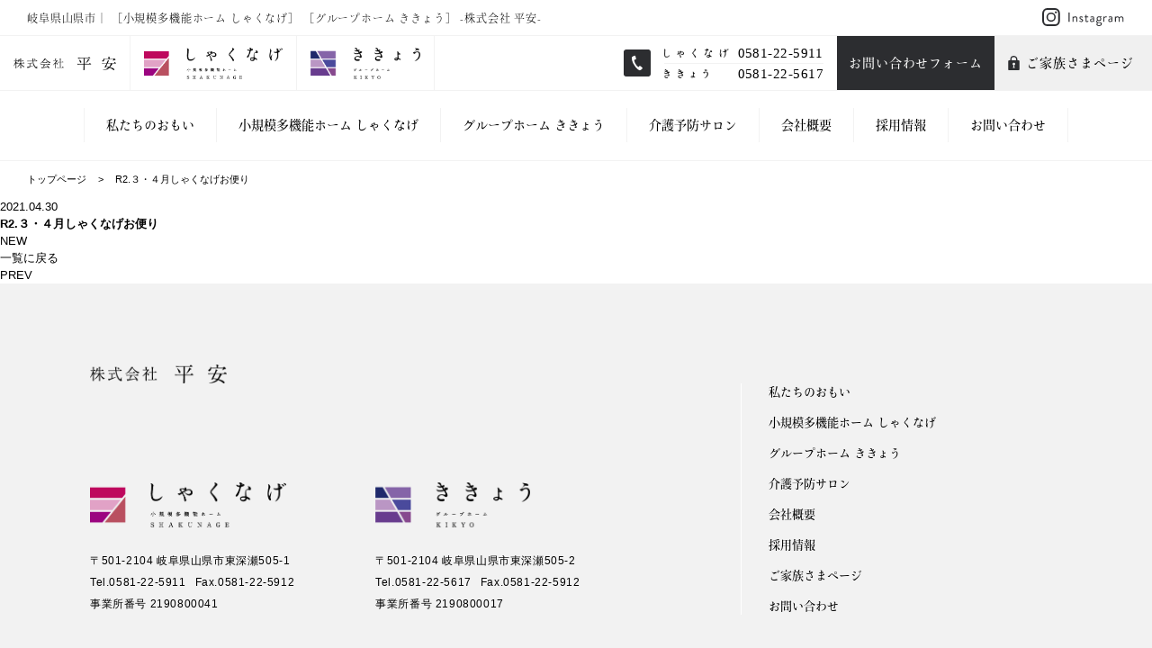

--- FILE ---
content_type: text/html; charset=UTF-8
request_url: https://heian-gifu.jp/otayori/r2-%EF%BC%93%E3%83%BB%EF%BC%94%E6%9C%88%E3%81%97%E3%82%83%E3%81%8F%E3%81%AA%E3%81%92%E3%81%8A%E4%BE%BF%E3%82%8A/
body_size: 8500
content:
<!doctype html>
<html lang="ja">
<head>
<!-- Google tag (gtag.js) -->
<script async src="https://www.googletagmanager.com/gtag/js?id=G-4W8WFTLM10"></script>
<script>
  window.dataLayer = window.dataLayer || [];
  function gtag(){dataLayer.push(arguments);}
  gtag('js', new Date());

  gtag('config', 'G-4W8WFTLM10');
</script>

<meta charset="UTF-8">
<title>R2.３・４月しゃくなげお便り | 岐阜・山県市｜小規模多機能ホームしゃくなげ・グループホームききょう -株式会社 平安-</title>
<meta name="keywords" content="山県市, 小規模多機能ホーム, グループホーム, 小規模多機能型居宅介護, 認知症対応型共同生活介護, しゃくなげ, ききょう, 株式会社平安 " />
<meta name="viewport" content="width=device-width,initial-scale=1.0">
<meta http-equiv="X-UA-Compatible" content="IE=edge">
<meta name="format-detection" content="telephone=no">

<!--------- CSS --------->
<link rel="stylesheet" type="text/css" href="https://heian-gifu.jp/wp/wp-content/themes/heian/lib/Remodal/remodal.css" />
<link rel="stylesheet" type="text/css" href="https://heian-gifu.jp/wp/wp-content/themes/heian/lib/Remodal/remodal-default-theme.css" />
<link rel="stylesheet" type="text/css" href="https://heian-gifu.jp/wp/wp-content/themes/heian/css/style.css?20240703" />
<!--------- CSS --------->

<!--------- JavaScript --------->
<script src="https://ajax.googleapis.com/ajax/libs/jquery/3.2.1/jquery.min.js"></script>
<script src="https://cdnjs.cloudflare.com/ajax/libs/picturefill/3.0.3/picturefill.min.js"></script>
<script type="text/javascript" src="https://heian-gifu.jp/wp/wp-content/themes/heian/lib/Remodal/remodal.min.js"></script>
<script src="https://heian-gifu.jp/wp/wp-content/themes/heian/lib/jquery-match-height/jquery.matchHeight-min.js"></script>
<script src="https://heian-gifu.jp/wp/wp-content/themes/heian/js/common.js"></script>

<!--------- JavaScript --------->

<!--------- Adobe Fonts --------->
<script>
  (function(d) {
    var config = {
      kitId: 'ptr2fis',
      scriptTimeout: 3000,
      async: true
    },
    h=d.documentElement,t=setTimeout(function(){h.className=h.className.replace(/\bwf-loading\b/g,"")+" wf-inactive";},config.scriptTimeout),tk=d.createElement("script"),f=false,s=d.getElementsByTagName("script")[0],a;h.className+=" wf-loading";tk.src='https://use.typekit.net/'+config.kitId+'.js';tk.async=true;tk.onload=tk.onreadystatechange=function(){a=this.readyState;if(f||a&&a!="complete"&&a!="loaded")return;f=true;clearTimeout(t);try{Typekit.load(config)}catch(e){}};s.parentNode.insertBefore(tk,s)
  })(document);
</script>
<!--------- Adobe Fonts --------->

<link rel="apple-touch-icon" href="https://heian-gifu.jp/wp/wp-content/themes/heian/img/apple-touch-icon.png">
<link rel="shortcut icon" href="https://heian-gifu.jp/wp/wp-content/themes/heian/img/favicon.ico">
	
<meta name='robots' content='max-image-preview:large' />
	<style>img:is([sizes="auto" i], [sizes^="auto," i]) { contain-intrinsic-size: 3000px 1500px }</style>
	<link rel='dns-prefetch' href='//challenges.cloudflare.com' />

<!-- SEO SIMPLE PACK 3.6.2 -->
<title>R2.３・４月しゃくなげお便り | 岐阜・山県市｜小規模多機能ホームしゃくなげ・グループホームききょう -株式会社 平安-</title>
<link rel="canonical" href="https://heian-gifu.jp/otayori/r2-%ef%bc%93%e3%83%bb%ef%bc%94%e6%9c%88%e3%81%97%e3%82%83%e3%81%8f%e3%81%aa%e3%81%92%e3%81%8a%e4%be%bf%e3%82%8a/">
<meta property="og:locale" content="ja_JP">
<meta property="og:type" content="article">
<meta property="og:title" content="R2.３・４月しゃくなげお便り | 岐阜・山県市｜小規模多機能ホームしゃくなげ・グループホームききょう -株式会社 平安-">
<meta property="og:url" content="https://heian-gifu.jp/otayori/r2-%ef%bc%93%e3%83%bb%ef%bc%94%e6%9c%88%e3%81%97%e3%82%83%e3%81%8f%e3%81%aa%e3%81%92%e3%81%8a%e4%be%bf%e3%82%8a/">
<meta property="og:site_name" content="岐阜・山県市｜小規模多機能ホームしゃくなげ・グループホームききょう -株式会社 平安-">
<meta name="twitter:card" content="summary">
<!-- / SEO SIMPLE PACK -->

<script type="text/javascript">
/* <![CDATA[ */
window._wpemojiSettings = {"baseUrl":"https:\/\/s.w.org\/images\/core\/emoji\/16.0.1\/72x72\/","ext":".png","svgUrl":"https:\/\/s.w.org\/images\/core\/emoji\/16.0.1\/svg\/","svgExt":".svg","source":{"concatemoji":"https:\/\/heian-gifu.jp\/wp\/wp-includes\/js\/wp-emoji-release.min.js?ver=6.8.3"}};
/*! This file is auto-generated */
!function(s,n){var o,i,e;function c(e){try{var t={supportTests:e,timestamp:(new Date).valueOf()};sessionStorage.setItem(o,JSON.stringify(t))}catch(e){}}function p(e,t,n){e.clearRect(0,0,e.canvas.width,e.canvas.height),e.fillText(t,0,0);var t=new Uint32Array(e.getImageData(0,0,e.canvas.width,e.canvas.height).data),a=(e.clearRect(0,0,e.canvas.width,e.canvas.height),e.fillText(n,0,0),new Uint32Array(e.getImageData(0,0,e.canvas.width,e.canvas.height).data));return t.every(function(e,t){return e===a[t]})}function u(e,t){e.clearRect(0,0,e.canvas.width,e.canvas.height),e.fillText(t,0,0);for(var n=e.getImageData(16,16,1,1),a=0;a<n.data.length;a++)if(0!==n.data[a])return!1;return!0}function f(e,t,n,a){switch(t){case"flag":return n(e,"\ud83c\udff3\ufe0f\u200d\u26a7\ufe0f","\ud83c\udff3\ufe0f\u200b\u26a7\ufe0f")?!1:!n(e,"\ud83c\udde8\ud83c\uddf6","\ud83c\udde8\u200b\ud83c\uddf6")&&!n(e,"\ud83c\udff4\udb40\udc67\udb40\udc62\udb40\udc65\udb40\udc6e\udb40\udc67\udb40\udc7f","\ud83c\udff4\u200b\udb40\udc67\u200b\udb40\udc62\u200b\udb40\udc65\u200b\udb40\udc6e\u200b\udb40\udc67\u200b\udb40\udc7f");case"emoji":return!a(e,"\ud83e\udedf")}return!1}function g(e,t,n,a){var r="undefined"!=typeof WorkerGlobalScope&&self instanceof WorkerGlobalScope?new OffscreenCanvas(300,150):s.createElement("canvas"),o=r.getContext("2d",{willReadFrequently:!0}),i=(o.textBaseline="top",o.font="600 32px Arial",{});return e.forEach(function(e){i[e]=t(o,e,n,a)}),i}function t(e){var t=s.createElement("script");t.src=e,t.defer=!0,s.head.appendChild(t)}"undefined"!=typeof Promise&&(o="wpEmojiSettingsSupports",i=["flag","emoji"],n.supports={everything:!0,everythingExceptFlag:!0},e=new Promise(function(e){s.addEventListener("DOMContentLoaded",e,{once:!0})}),new Promise(function(t){var n=function(){try{var e=JSON.parse(sessionStorage.getItem(o));if("object"==typeof e&&"number"==typeof e.timestamp&&(new Date).valueOf()<e.timestamp+604800&&"object"==typeof e.supportTests)return e.supportTests}catch(e){}return null}();if(!n){if("undefined"!=typeof Worker&&"undefined"!=typeof OffscreenCanvas&&"undefined"!=typeof URL&&URL.createObjectURL&&"undefined"!=typeof Blob)try{var e="postMessage("+g.toString()+"("+[JSON.stringify(i),f.toString(),p.toString(),u.toString()].join(",")+"));",a=new Blob([e],{type:"text/javascript"}),r=new Worker(URL.createObjectURL(a),{name:"wpTestEmojiSupports"});return void(r.onmessage=function(e){c(n=e.data),r.terminate(),t(n)})}catch(e){}c(n=g(i,f,p,u))}t(n)}).then(function(e){for(var t in e)n.supports[t]=e[t],n.supports.everything=n.supports.everything&&n.supports[t],"flag"!==t&&(n.supports.everythingExceptFlag=n.supports.everythingExceptFlag&&n.supports[t]);n.supports.everythingExceptFlag=n.supports.everythingExceptFlag&&!n.supports.flag,n.DOMReady=!1,n.readyCallback=function(){n.DOMReady=!0}}).then(function(){return e}).then(function(){var e;n.supports.everything||(n.readyCallback(),(e=n.source||{}).concatemoji?t(e.concatemoji):e.wpemoji&&e.twemoji&&(t(e.twemoji),t(e.wpemoji)))}))}((window,document),window._wpemojiSettings);
/* ]]> */
</script>
<style id='wp-emoji-styles-inline-css' type='text/css'>

	img.wp-smiley, img.emoji {
		display: inline !important;
		border: none !important;
		box-shadow: none !important;
		height: 1em !important;
		width: 1em !important;
		margin: 0 0.07em !important;
		vertical-align: -0.1em !important;
		background: none !important;
		padding: 0 !important;
	}
</style>
<link rel='stylesheet' id='wp-block-library-css' href='https://heian-gifu.jp/wp/wp-includes/css/dist/block-library/style.min.css?ver=6.8.3' type='text/css' media='all' />
<style id='classic-theme-styles-inline-css' type='text/css'>
/*! This file is auto-generated */
.wp-block-button__link{color:#fff;background-color:#32373c;border-radius:9999px;box-shadow:none;text-decoration:none;padding:calc(.667em + 2px) calc(1.333em + 2px);font-size:1.125em}.wp-block-file__button{background:#32373c;color:#fff;text-decoration:none}
</style>
<style id='global-styles-inline-css' type='text/css'>
:root{--wp--preset--aspect-ratio--square: 1;--wp--preset--aspect-ratio--4-3: 4/3;--wp--preset--aspect-ratio--3-4: 3/4;--wp--preset--aspect-ratio--3-2: 3/2;--wp--preset--aspect-ratio--2-3: 2/3;--wp--preset--aspect-ratio--16-9: 16/9;--wp--preset--aspect-ratio--9-16: 9/16;--wp--preset--color--black: #000000;--wp--preset--color--cyan-bluish-gray: #abb8c3;--wp--preset--color--white: #ffffff;--wp--preset--color--pale-pink: #f78da7;--wp--preset--color--vivid-red: #cf2e2e;--wp--preset--color--luminous-vivid-orange: #ff6900;--wp--preset--color--luminous-vivid-amber: #fcb900;--wp--preset--color--light-green-cyan: #7bdcb5;--wp--preset--color--vivid-green-cyan: #00d084;--wp--preset--color--pale-cyan-blue: #8ed1fc;--wp--preset--color--vivid-cyan-blue: #0693e3;--wp--preset--color--vivid-purple: #9b51e0;--wp--preset--gradient--vivid-cyan-blue-to-vivid-purple: linear-gradient(135deg,rgba(6,147,227,1) 0%,rgb(155,81,224) 100%);--wp--preset--gradient--light-green-cyan-to-vivid-green-cyan: linear-gradient(135deg,rgb(122,220,180) 0%,rgb(0,208,130) 100%);--wp--preset--gradient--luminous-vivid-amber-to-luminous-vivid-orange: linear-gradient(135deg,rgba(252,185,0,1) 0%,rgba(255,105,0,1) 100%);--wp--preset--gradient--luminous-vivid-orange-to-vivid-red: linear-gradient(135deg,rgba(255,105,0,1) 0%,rgb(207,46,46) 100%);--wp--preset--gradient--very-light-gray-to-cyan-bluish-gray: linear-gradient(135deg,rgb(238,238,238) 0%,rgb(169,184,195) 100%);--wp--preset--gradient--cool-to-warm-spectrum: linear-gradient(135deg,rgb(74,234,220) 0%,rgb(151,120,209) 20%,rgb(207,42,186) 40%,rgb(238,44,130) 60%,rgb(251,105,98) 80%,rgb(254,248,76) 100%);--wp--preset--gradient--blush-light-purple: linear-gradient(135deg,rgb(255,206,236) 0%,rgb(152,150,240) 100%);--wp--preset--gradient--blush-bordeaux: linear-gradient(135deg,rgb(254,205,165) 0%,rgb(254,45,45) 50%,rgb(107,0,62) 100%);--wp--preset--gradient--luminous-dusk: linear-gradient(135deg,rgb(255,203,112) 0%,rgb(199,81,192) 50%,rgb(65,88,208) 100%);--wp--preset--gradient--pale-ocean: linear-gradient(135deg,rgb(255,245,203) 0%,rgb(182,227,212) 50%,rgb(51,167,181) 100%);--wp--preset--gradient--electric-grass: linear-gradient(135deg,rgb(202,248,128) 0%,rgb(113,206,126) 100%);--wp--preset--gradient--midnight: linear-gradient(135deg,rgb(2,3,129) 0%,rgb(40,116,252) 100%);--wp--preset--font-size--small: 13px;--wp--preset--font-size--medium: 20px;--wp--preset--font-size--large: 36px;--wp--preset--font-size--x-large: 42px;--wp--preset--spacing--20: 0.44rem;--wp--preset--spacing--30: 0.67rem;--wp--preset--spacing--40: 1rem;--wp--preset--spacing--50: 1.5rem;--wp--preset--spacing--60: 2.25rem;--wp--preset--spacing--70: 3.38rem;--wp--preset--spacing--80: 5.06rem;--wp--preset--shadow--natural: 6px 6px 9px rgba(0, 0, 0, 0.2);--wp--preset--shadow--deep: 12px 12px 50px rgba(0, 0, 0, 0.4);--wp--preset--shadow--sharp: 6px 6px 0px rgba(0, 0, 0, 0.2);--wp--preset--shadow--outlined: 6px 6px 0px -3px rgba(255, 255, 255, 1), 6px 6px rgba(0, 0, 0, 1);--wp--preset--shadow--crisp: 6px 6px 0px rgba(0, 0, 0, 1);}:where(.is-layout-flex){gap: 0.5em;}:where(.is-layout-grid){gap: 0.5em;}body .is-layout-flex{display: flex;}.is-layout-flex{flex-wrap: wrap;align-items: center;}.is-layout-flex > :is(*, div){margin: 0;}body .is-layout-grid{display: grid;}.is-layout-grid > :is(*, div){margin: 0;}:where(.wp-block-columns.is-layout-flex){gap: 2em;}:where(.wp-block-columns.is-layout-grid){gap: 2em;}:where(.wp-block-post-template.is-layout-flex){gap: 1.25em;}:where(.wp-block-post-template.is-layout-grid){gap: 1.25em;}.has-black-color{color: var(--wp--preset--color--black) !important;}.has-cyan-bluish-gray-color{color: var(--wp--preset--color--cyan-bluish-gray) !important;}.has-white-color{color: var(--wp--preset--color--white) !important;}.has-pale-pink-color{color: var(--wp--preset--color--pale-pink) !important;}.has-vivid-red-color{color: var(--wp--preset--color--vivid-red) !important;}.has-luminous-vivid-orange-color{color: var(--wp--preset--color--luminous-vivid-orange) !important;}.has-luminous-vivid-amber-color{color: var(--wp--preset--color--luminous-vivid-amber) !important;}.has-light-green-cyan-color{color: var(--wp--preset--color--light-green-cyan) !important;}.has-vivid-green-cyan-color{color: var(--wp--preset--color--vivid-green-cyan) !important;}.has-pale-cyan-blue-color{color: var(--wp--preset--color--pale-cyan-blue) !important;}.has-vivid-cyan-blue-color{color: var(--wp--preset--color--vivid-cyan-blue) !important;}.has-vivid-purple-color{color: var(--wp--preset--color--vivid-purple) !important;}.has-black-background-color{background-color: var(--wp--preset--color--black) !important;}.has-cyan-bluish-gray-background-color{background-color: var(--wp--preset--color--cyan-bluish-gray) !important;}.has-white-background-color{background-color: var(--wp--preset--color--white) !important;}.has-pale-pink-background-color{background-color: var(--wp--preset--color--pale-pink) !important;}.has-vivid-red-background-color{background-color: var(--wp--preset--color--vivid-red) !important;}.has-luminous-vivid-orange-background-color{background-color: var(--wp--preset--color--luminous-vivid-orange) !important;}.has-luminous-vivid-amber-background-color{background-color: var(--wp--preset--color--luminous-vivid-amber) !important;}.has-light-green-cyan-background-color{background-color: var(--wp--preset--color--light-green-cyan) !important;}.has-vivid-green-cyan-background-color{background-color: var(--wp--preset--color--vivid-green-cyan) !important;}.has-pale-cyan-blue-background-color{background-color: var(--wp--preset--color--pale-cyan-blue) !important;}.has-vivid-cyan-blue-background-color{background-color: var(--wp--preset--color--vivid-cyan-blue) !important;}.has-vivid-purple-background-color{background-color: var(--wp--preset--color--vivid-purple) !important;}.has-black-border-color{border-color: var(--wp--preset--color--black) !important;}.has-cyan-bluish-gray-border-color{border-color: var(--wp--preset--color--cyan-bluish-gray) !important;}.has-white-border-color{border-color: var(--wp--preset--color--white) !important;}.has-pale-pink-border-color{border-color: var(--wp--preset--color--pale-pink) !important;}.has-vivid-red-border-color{border-color: var(--wp--preset--color--vivid-red) !important;}.has-luminous-vivid-orange-border-color{border-color: var(--wp--preset--color--luminous-vivid-orange) !important;}.has-luminous-vivid-amber-border-color{border-color: var(--wp--preset--color--luminous-vivid-amber) !important;}.has-light-green-cyan-border-color{border-color: var(--wp--preset--color--light-green-cyan) !important;}.has-vivid-green-cyan-border-color{border-color: var(--wp--preset--color--vivid-green-cyan) !important;}.has-pale-cyan-blue-border-color{border-color: var(--wp--preset--color--pale-cyan-blue) !important;}.has-vivid-cyan-blue-border-color{border-color: var(--wp--preset--color--vivid-cyan-blue) !important;}.has-vivid-purple-border-color{border-color: var(--wp--preset--color--vivid-purple) !important;}.has-vivid-cyan-blue-to-vivid-purple-gradient-background{background: var(--wp--preset--gradient--vivid-cyan-blue-to-vivid-purple) !important;}.has-light-green-cyan-to-vivid-green-cyan-gradient-background{background: var(--wp--preset--gradient--light-green-cyan-to-vivid-green-cyan) !important;}.has-luminous-vivid-amber-to-luminous-vivid-orange-gradient-background{background: var(--wp--preset--gradient--luminous-vivid-amber-to-luminous-vivid-orange) !important;}.has-luminous-vivid-orange-to-vivid-red-gradient-background{background: var(--wp--preset--gradient--luminous-vivid-orange-to-vivid-red) !important;}.has-very-light-gray-to-cyan-bluish-gray-gradient-background{background: var(--wp--preset--gradient--very-light-gray-to-cyan-bluish-gray) !important;}.has-cool-to-warm-spectrum-gradient-background{background: var(--wp--preset--gradient--cool-to-warm-spectrum) !important;}.has-blush-light-purple-gradient-background{background: var(--wp--preset--gradient--blush-light-purple) !important;}.has-blush-bordeaux-gradient-background{background: var(--wp--preset--gradient--blush-bordeaux) !important;}.has-luminous-dusk-gradient-background{background: var(--wp--preset--gradient--luminous-dusk) !important;}.has-pale-ocean-gradient-background{background: var(--wp--preset--gradient--pale-ocean) !important;}.has-electric-grass-gradient-background{background: var(--wp--preset--gradient--electric-grass) !important;}.has-midnight-gradient-background{background: var(--wp--preset--gradient--midnight) !important;}.has-small-font-size{font-size: var(--wp--preset--font-size--small) !important;}.has-medium-font-size{font-size: var(--wp--preset--font-size--medium) !important;}.has-large-font-size{font-size: var(--wp--preset--font-size--large) !important;}.has-x-large-font-size{font-size: var(--wp--preset--font-size--x-large) !important;}
:where(.wp-block-post-template.is-layout-flex){gap: 1.25em;}:where(.wp-block-post-template.is-layout-grid){gap: 1.25em;}
:where(.wp-block-columns.is-layout-flex){gap: 2em;}:where(.wp-block-columns.is-layout-grid){gap: 2em;}
:root :where(.wp-block-pullquote){font-size: 1.5em;line-height: 1.6;}
</style>
<link rel='stylesheet' id='contact-form-7-css' href='https://heian-gifu.jp/wp/wp-content/plugins/contact-form-7/includes/css/styles.css?ver=6.1.2' type='text/css' media='all' />
<link rel="https://api.w.org/" href="https://heian-gifu.jp/wp-json/" /><link rel="alternate" title="JSON" type="application/json" href="https://heian-gifu.jp/wp-json/wp/v2/otayori/105" /><link rel='shortlink' href='https://heian-gifu.jp/?p=105' />
<link rel="alternate" title="oEmbed (JSON)" type="application/json+oembed" href="https://heian-gifu.jp/wp-json/oembed/1.0/embed?url=https%3A%2F%2Fheian-gifu.jp%2Fotayori%2Fr2-%25ef%25bc%2593%25e3%2583%25bb%25ef%25bc%2594%25e6%259c%2588%25e3%2581%2597%25e3%2582%2583%25e3%2581%258f%25e3%2581%25aa%25e3%2581%2592%25e3%2581%258a%25e4%25be%25bf%25e3%2582%258a%2F" />
<link rel="alternate" title="oEmbed (XML)" type="text/xml+oembed" href="https://heian-gifu.jp/wp-json/oembed/1.0/embed?url=https%3A%2F%2Fheian-gifu.jp%2Fotayori%2Fr2-%25ef%25bc%2593%25e3%2583%25bb%25ef%25bc%2594%25e6%259c%2588%25e3%2581%2597%25e3%2582%2583%25e3%2581%258f%25e3%2581%25aa%25e3%2581%2592%25e3%2581%258a%25e4%25be%25bf%25e3%2582%258a%2F&#038;format=xml" />

</head>
<body>
	<!---------------- ヘッダー -------------->
	<div class="hd_space"></div>
	<header class="header">
		<div class="header_pc">
			<div class="fixed_wrap">
				<div class="h_top">
					<h1 class="font_ryo">岐阜県山県市｜ ［小規模多機能ホーム しゃくなげ］ ［グループホーム ききょう］  -株式会社 平安-</h1>
					<nav>
						<ul class="sns">
							<li>
								<a href="https://www.instagram.com/heian.co.ltd/" target="_blank">
									<img src="https://heian-gifu.jp/wp/wp-content/themes/heian/img/common/sns_insta.svg" alt="Instagram">
								</a>
							</li>
	<!--
							<li>
								<a href="#" target="_blank">
									<img src="https://heian-gifu.jp/wp/wp-content/themes/heian/img/common/sns_facebook.svg" alt="Facebook">
								</a>
							</li>
	-->
						</ul>
					</nav>
				</div>
			

				<div class="h_mid">
					<div class="logo_wrap">
						<div class="heian"><a href="/"><img src="https://heian-gifu.jp/wp/wp-content/themes/heian/img/common/logo_heian.png" alt="株式会社平安"></a></div>
						<div class="shaku"><img src="https://heian-gifu.jp/wp/wp-content/themes/heian/img/common/logo_s.png" alt="小規模多機能ホームしゃくなげ"></div>
						<div class="kikyo"><img src="https://heian-gifu.jp/wp/wp-content/themes/heian/img/common/logo_k.png" alt="グループホームききょう"></div>
					</div>
					<div class="contact_wrap">
						<div class="com_tel">
							<img class="icon" src="https://heian-gifu.jp/wp/wp-content/themes/heian/img/common/icon_tel.svg" alt="Tel">
							<ul class="tel_list">
								<li>
									<a class="font_mincho" href="tel:0581225911">
										<img src="https://heian-gifu.jp/wp/wp-content/themes/heian/img/common/text_s.png" alt="しゃくなげ">
										0581-22-5911
									</a>
								</li>
								<li>
									<a class="font_mincho" href="tel:0581225617">
										<img src="https://heian-gifu.jp/wp/wp-content/themes/heian/img/common/text_k.png" alt="ききょう">
										0581-22-5617
									</a>
								</li>
							</ul>
						</div>
						<a class="contact_link font_ryo" href="/contact">お問い合わせフォーム</a>
						<a class="family_link font_ryo" href="/family">ご家族さまページ</a>
					</div>
				</div>
				
			</div>
			
			<nav class="gnav font_ryo">
				<ul>
					<li><a href="/about" class=""><span>私たちのおもい</span></a></li>
					<li><a href="/shakunage" class=""><span>小規模多機能ホーム しゃくなげ</span></a></li>
					<li><a href="/kikyou" class=""><span>グループホーム ききょう</span></a></li>
                    <li><a href="/preventive-care" class=""><span>介護予防サロン</span></a></li>
					<li><a href="/office" class=""><span>会社概要</span></a></li>
					<li><a href="/recruit" class=""><span>採用情報</span></a></li>
					<li><a href="/contact" class=""><span>お問い合わせ</span></a></li>
				</ul>
			</nav>
			
						<div class="breadcrumbs" typeof="BreadcrumbList" vocab="https://schema.org/">
				<!-- Breadcrumb NavXT 7.4.1 -->
<span property="itemListElement" typeof="ListItem"><a property="item" typeof="WebPage" title="岐阜・山県市｜小規模多機能ホームしゃくなげ・グループホームききょう -株式会社 平安-へ移動" href="https://heian-gifu.jp" class="home"><span property="name">トップページ</span></a><meta property="position" content="1"></span> &gt; <span property="itemListElement" typeof="ListItem"><span property="name" class="post post-otayori current-item">R2.３・４月しゃくなげお便り</span><meta property="url" content="https://heian-gifu.jp/otayori/r2-%ef%bc%93%e3%83%bb%ef%bc%94%e6%9c%88%e3%81%97%e3%82%83%e3%81%8f%e3%81%aa%e3%81%92%e3%81%8a%e4%be%bf%e3%82%8a/"><meta property="position" content="2"></span>			</div>
					</div>
		
		<div class="header_sp">
			<div class="h_top">
				<h1>
					<a href="/">
						<img src="https://heian-gifu.jp/wp/wp-content/themes/heian/img/common/logo_heian_sp.png" alt="岐阜県山県市｜小規模多機能ホーム・グループホーム 株式会社平安">
					</a>
				</h1>
				<div class="top_link_r">
					<a class="contact_link font_ryo" href="/contact">お問い合わせ</a>
					<a href="#" class="drawer_open" data-remodal-target="modal-drawer"><img src="https://heian-gifu.jp/wp/wp-content/themes/heian/img/common/drawer_open.svg" alt="MENU"></a>
				</div>
			</div>
			<div class="h_mid">
				<div class="f_logo shaku"><img src="https://heian-gifu.jp/wp/wp-content/themes/heian/img/common/logo_s.png" alt="小規模多機能ホームしゃくなげ"></div>
				<div class="f_logo kikyo"><img src="https://heian-gifu.jp/wp/wp-content/themes/heian/img/common/logo_k.png" alt="グループホームききょう"></div>
			</div>
		</div>
		
	</header>
	<!---------------- /ヘッダー -------------->
	<!---------------- ドロワー -------------->
	<div class="remodal drawer_contents" data-remodal-id="modal-drawer" data-remodal-options="hashTracking:false">
		<div class="drawer_top">
			<img src="https://heian-gifu.jp/wp/wp-content/themes/heian/img/common/logo_heian_sp.png" alt="岐阜県山県市｜小規模多機能ホーム・グループホーム 株式会社平安" class="logo">
			<img src="https://heian-gifu.jp/wp/wp-content/themes/heian/img/common/drawer_close.svg" alt="MENU" class="drawer_close" data-remodal-action="close" >
		</div>
		<ul class="drawer_list font_ryo">
			<li><a href="/">トップページ</a></li>
			<li><a href="about">私たちのおもい</a></li>
			<li><a href="shakunage">小規模多機能ホーム しゃくなげ</a></li>
			<li><a href="kikyou">グループホーム ききょう</a></li>
            <li><a href="/preventive-care">介護予防サロン</a></li>
			<li><a href="office">会社概要</a></li>
			<li><a href="recruit">採用情報</a></li>
			<li><a href="family" class="family"><span>ご家族さまページ</span></a></li>
			<li><a href="contact">お問い合わせ</a></li>
		</ul>
	</div>
	<!---------------- /ドロワー -------------->
	<main>
<div id="page_news_details">
	<!---------------- ヘッダー -------------->
		<!---------------- ヘッダー -------------->

	<section class="com_area_newscolumn">
					<article class="news_content">
			<div class="date_wrap">
				<span class="date">2021.04.30</span>
			</div>
			<div class="content_wrap">
				<h2 class="title">R2.３・４月しゃくなげお便り</h2>
				<div class="content mceContentBody">
								</div>
			</div>
		</article>
				<div class="btn_wrap font_azo_light">
		
			<!-- 次の記事へ -->
			<div class="btn_new">
				<a href="https://heian-gifu.jp/otayori/r2-%ef%bc%93%e3%83%bb%ef%bc%94%e6%9c%88%e3%81%8d%e3%81%8d%e3%82%87%e3%81%86%e3%81%8a%e4%be%bf%e3%82%8a/" rel="next">NEW</a>			</div>
			
			<div class="btn_list">
				<a href="/news">一覧に戻る</a>
			</div>
			
			<!-- 前の記事へ -->
			<div class="btn_prev">
				<a href="https://heian-gifu.jp/otayori/r3-1%e3%83%bb2%e6%9c%88%e3%81%97%e3%82%83%e3%81%8f%e3%81%aa%e3%81%92%e3%81%8a%e4%be%bf%e3%82%8a/" rel="prev">PREV</a>			</div>
			
		</div>
			</section>

	<!---------------- コンタクト情報 -------------->
		<!---------------- コンタクト情報 -------------->
		

</div>
		
	</main>
	
	<footer class="footer">
		<div class="footer_inner">
			<a href="/" class="logo_heian"><img src="https://heian-gifu.jp/wp/wp-content/themes/heian/img/common/logo_heian.png" alt="株式会社平安"></a>
			
			<div class="f_btm">
				<ul class="facility_list">
					<li>
						<img class="logo_shaku" src="https://heian-gifu.jp/wp/wp-content/themes/heian/img/common/logo_s.png" alt="小規模多機能ホームしゃくなげ">
						<address class="address">〒501-2104  岐阜県山県市東深瀬505-1</address>
						<dl>
							<dt>Tel.</dt>
							<dd>0581-22-5911</dd>
							<dt>Fax.</dt>
							<dd>0581-22-5912</dd>
						</dl>
						<p class="plant_num">事業所番号 2190800041</p>
					</li>
					<li>
						<img class="logo_kikyo" src="https://heian-gifu.jp/wp/wp-content/themes/heian/img/common/logo_k.png" alt="グループホームききょう">
						<address class="address">〒501-2104  岐阜県山県市東深瀬505-2</address>
						<dl>
							<dt>Tel.</dt>
							<dd>0581-22-5617</dd>
							<dt>Fax.</dt>
							<dd>0581-22-5912</dd>
						</dl>
						<p class="plant_num">事業所番号 2190800017</p>
					</li>
				</ul>
				
				<nav class="f_nav font_ryo">
					<ul>
						<li><a href="/about">私たちのおもい</a></li>
						<li><a href="/shakunage">小規模多機能ホーム しゃくなげ</a></li>
						<li><a href="/kikyou">グループホーム ききょう</a></li>
						<li><a href="/preventive-care">介護予防サロン</a></li>
						<li><a href="/office">会社概要</a></li>
						<li><a href="/recruit">採用情報</a></li>
						<li><a href="/family">ご家族さまページ</a></li>
						<li><a href="/contact">お問い合わせ</a></li>
					</ul>
				</nav>
				
				<nav class="sp_sns">
					<ul class="sns">
						<li>
							<a href="https://www.instagram.com/heian.co.ltd/" target="_blank">
								<img src="https://heian-gifu.jp/wp/wp-content/themes/heian/img/common/sns_insta.svg" alt="Instagram">
							</a>
						</li>
<!--
						<li>
							<a href="#" target="_blank">
								<img src="https://heian-gifu.jp/wp/wp-content/themes/heian/img/common/sns_facebook.svg" alt="Facebook">
							</a>
						</li>
-->
					</ul>
				</nav>
				
			</div>
			
			
		</div>
		
		<small class="copyright">© 2018 Heian co.,ltd.</small>
	</footer>
	<a href="#" id="totop"><img src="https://heian-gifu.jp/wp/wp-content/themes/heian/img/common/totop.svg" alt="ページトップヘ戻る"></a>
	<script type="speculationrules">
{"prefetch":[{"source":"document","where":{"and":[{"href_matches":"\/*"},{"not":{"href_matches":["\/wp\/wp-*.php","\/wp\/wp-admin\/*","\/wp\/wp-content\/uploads\/*","\/wp\/wp-content\/*","\/wp\/wp-content\/plugins\/*","\/wp\/wp-content\/themes\/heian\/*","\/*\\?(.+)"]}},{"not":{"selector_matches":"a[rel~=\"nofollow\"]"}},{"not":{"selector_matches":".no-prefetch, .no-prefetch a"}}]},"eagerness":"conservative"}]}
</script>
<script type="text/javascript" src="https://heian-gifu.jp/wp/wp-includes/js/dist/hooks.min.js?ver=4d63a3d491d11ffd8ac6" id="wp-hooks-js"></script>
<script type="text/javascript" src="https://heian-gifu.jp/wp/wp-includes/js/dist/i18n.min.js?ver=5e580eb46a90c2b997e6" id="wp-i18n-js"></script>
<script type="text/javascript" id="wp-i18n-js-after">
/* <![CDATA[ */
wp.i18n.setLocaleData( { 'text direction\u0004ltr': [ 'ltr' ] } );
/* ]]> */
</script>
<script type="text/javascript" src="https://heian-gifu.jp/wp/wp-content/plugins/contact-form-7/includes/swv/js/index.js?ver=6.1.2" id="swv-js"></script>
<script type="text/javascript" id="contact-form-7-js-translations">
/* <![CDATA[ */
( function( domain, translations ) {
	var localeData = translations.locale_data[ domain ] || translations.locale_data.messages;
	localeData[""].domain = domain;
	wp.i18n.setLocaleData( localeData, domain );
} )( "contact-form-7", {"translation-revision-date":"2025-09-30 07:44:19+0000","generator":"GlotPress\/4.0.1","domain":"messages","locale_data":{"messages":{"":{"domain":"messages","plural-forms":"nplurals=1; plural=0;","lang":"ja_JP"},"This contact form is placed in the wrong place.":["\u3053\u306e\u30b3\u30f3\u30bf\u30af\u30c8\u30d5\u30a9\u30fc\u30e0\u306f\u9593\u9055\u3063\u305f\u4f4d\u7f6e\u306b\u7f6e\u304b\u308c\u3066\u3044\u307e\u3059\u3002"],"Error:":["\u30a8\u30e9\u30fc:"]}},"comment":{"reference":"includes\/js\/index.js"}} );
/* ]]> */
</script>
<script type="text/javascript" id="contact-form-7-js-before">
/* <![CDATA[ */
var wpcf7 = {
    "api": {
        "root": "https:\/\/heian-gifu.jp\/wp-json\/",
        "namespace": "contact-form-7\/v1"
    }
};
/* ]]> */
</script>
<script type="text/javascript" src="https://heian-gifu.jp/wp/wp-content/plugins/contact-form-7/includes/js/index.js?ver=6.1.2" id="contact-form-7-js"></script>
<script type="text/javascript" src="https://challenges.cloudflare.com/turnstile/v0/api.js" id="cloudflare-turnstile-js" data-wp-strategy="async"></script>
<script type="text/javascript" id="cloudflare-turnstile-js-after">
/* <![CDATA[ */
document.addEventListener( 'wpcf7submit', e => turnstile.reset() );
/* ]]> */
</script>
</body>
</html>

--- FILE ---
content_type: text/css
request_url: https://heian-gifu.jp/wp/wp-content/themes/heian/css/style.css?20240703
body_size: 10488
content:
html,body,div,span,object,iframe,h1,h2,h3,h4,h5,h6,p,blockquote,pre,abbr,address,cite,code,del,dfn,em,img,ins,kbd,q,samp,small,strong,sub,sup,var,b,i,dl,dt,dd,ol,ul,li,fieldset,form,label,legend,table,caption,tbody,tfoot,thead,tr,th,td,article,aside,canvas,details,figcaption,figure,footer,header,hgroup,menu,nav,section,summary,time,mark,audio,video{margin:0;padding:0;border:0;outline:0;font-size:100%;vertical-align:baseline;background:rgba(0,0,0,0)}article,aside,details,figcaption,figure,footer,header,hgroup,menu,nav,section{display:block}nav ul{list-style:none}blockquote,q{quotes:none}blockquote:before,blockquote:after,q:before,q:after{content:"";content:none}a{margin:0;padding:0;font-size:100%;vertical-align:baseline;background:rgba(0,0,0,0)}ins{background-color:#ff9;color:#000;text-decoration:none}mark{background-color:#ff9;color:#000;font-style:italic;font-weight:bold}del{text-decoration:line-through}abbr[title],dfn[title]{border-bottom:1px dotted;cursor:help}table{border-collapse:collapse;border-spacing:0}hr{display:block;height:1px;border:0;border-top:1px solid #ccc;margin:1em 0;padding:0}input,select{vertical-align:middle}body{line-height:1.5;-webkit-text-size-adjust:100%}ul,ol{list-style:none}a{display:block;color:inherit;text-decoration:none;outline:none}alink,avisited{color:inherit}img{vertical-align:top;font-size:0;line-height:0;width:100%;display:block}*,*:before,*:after{-webkit-box-sizing:border-box;-moz-box-sizing:border-box;-o-box-sizing:border-box;-ms-box-sizing:border-box;box-sizing:border-box}input[type=text],input[type=email],input[type=tel],select,textarea{-webkit-appearance:none;-moz-appearance:none;appearance:none;outline:0}select::-ms-expand{display:none}input[type=submit],input[type=button]{border-radius:0;-webkit-box-sizing:content-box;-webkit-appearance:button;appearance:button;border:none;box-sizing:border-box}input[type=submit]::-webkit-search-decoration,input[type=button]::-webkit-search-decoration{display:none}input[type=submit]::focus,input[type=button]::focus{outline-offset:-2px}body{font-family:"ヒラギノ角ゴ Pro W3","Hiragino Kaku Gothic Pro","メイリオ",Meiryo,Helvetica,"MS Pゴシック","MS PGothic",sans-serif;font-size:13px}.clearfix:after{content:".";display:block;height:0;clear:both;visibility:hidden}.clearfix{display:inline-table}* html .clearfix{height:1%}.clearfix{display:block}.ellipsis{overflow:hidden;text-overflow:ellipsis;white-space:nowrap}@media(min-width: 768px){.display_pc{display:block !important}.display_sp{display:none !important}}@media(max-width: 767px){.display_pc{display:none !important}.display_sp{display:block !important}}@media(min-width: 768px){.br_pc{display:block}.br_sp{display:none}}@media(max-width: 767px){.br_pc{display:none}.br_sp{display:block}}.font_ryo{font-family:ryo-text-plusn,serif}.font_brandon{font-family:brandon-grotesque,sans-serif;font-weight:400;letter-spacing:.06em}.font_mincho{font-family:"ヒラギノ明朝 Pro W3","HiraMinPro-W3","游明朝","Yu Mincho","YuMincho","HG明朝E","ＭＳ Ｐ明朝","MS PMincho","MS 明朝",serif}html{transition:opacity 1s}html.wf-loading{opacity:0}html.wf-active{opacity:1}@keyframes fadeIn{0%{opacity:0}100%{opacity:1}}body{opacity:0}body.fadeIn{animation:fadeIn 2s ease 0s 1 forwards}.com_page_title{padding:80px 0}@media(max-width: 767px){.com_page_title{padding:35px 0}}.com_page_title.en{font-family:brandon-grotesque,sans-serif;font-weight:400;letter-spacing:.06em;font-size:40px;text-align:center;padding:0 0 70px}@media(max-width: 767px){.com_page_title.en{font-size:30px;padding-bottom:30px}}.com_sec_title{text-align:center;font-size:21px;letter-spacing:.2em;font-weight:normal;font-family:ryo-text-plusn,serif;text-align:center}.com_mainv{position:relative}.com_mainv .txt_wrap{position:absolute;top:0;bottom:0;left:10.5755395683%;margin:auto;height:87px}@media(max-width: 767px){.com_mainv .txt_wrap{left:5.3333333333%;height:56px}}.com_mainv .title_en{font-size:30px}@media(max-width: 767px){.com_mainv .title_en{font-size:16px}}.com_mainv .title_jp{font-size:20px;letter-spacing:.27em;margin-top:10px}@media(max-width: 767px){.com_mainv .title_jp{font-size:18px;margin-top:5px}}.com_nav{border-top:1px solid #f2f2f2;border-bottom:1px solid #f2f2f2}.com_nav>ul{max-width:1130px;margin:0 auto;padding:15px}@media(min-width: 768px){.com_nav>ul{display:flex}}@media(max-width: 767px){.com_nav>ul{padding:0 30px}}.com_nav>ul>li{flex:1;text-align:center;font-size:14px;letter-spacing:.05em;font-weight:300;padding:0 50px}@media(min-width: 768px){.com_nav>ul>li{border-left:1px solid #f2f2f2}}@media(max-width: 1100px){.com_nav>ul>li{padding:0 20px}}@media(max-width: 767px){.com_nav>ul>li{padding:0}}@media(min-width: 768px){.com_nav>ul>li:last-child{border-right:1px solid #f2f2f2}}@media(max-width: 767px){.com_nav>ul>li:not(:last-child){border-bottom:1px solid #f2f2f2}}.com_nav>ul>li>a{padding:19px 10px}@media(min-width: 768px){.com_nav>ul>li>a{transition:.3s}.com_nav>ul>li>a:hover{opacity:.7}}@media(max-width: 767px){.com_nav>ul>li>a{padding:28px 10px}}.com_nav>ul>li>a.active{position:relative;pointer-events:none}.com_nav>ul>li>a.active:before{content:"";position:absolute;top:-5px;left:0;width:100%;height:90px;background:url("../img/common/bg_nav.svg") 100% no-repeat;z-index:0}@media(max-width: 767px){.com_nav>ul>li>a.active:before{background:#e1e1bc;height:55px;top:0;bottom:0;margin:auto;border-radius:5px}}.com_nav>ul>li>a>p{position:relative;z-index:1}.com_tel{display:flex;align-items:center}.com_tel .icon{width:30px}.com_tel .tel_list{margin:0 30px 0 15px}@media(max-width: 1280px){.com_tel .tel_list{margin-right:15px}}.com_tel .tel_list li:first-child{border-bottom:1px solid #f2f2f2}.com_tel .tel_list a{display:flex;align-items:center;letter-spacing:.03em;font-size:15px;transition:opacity .3s}.com_tel .tel_list a:hover{opacity:.7}.com_tel .tel_list img{width:72px;margin-right:10px}.com_tel.com_tel_big .icon{width:34px}.com_tel.com_tel_big .tel_list img{width:82px}.com_tel.com_tel_big .tel_list a{font-size:17px}nav .sns{display:flex;justify-content:space-between;align-items:center}nav .sns li:nth-child(n+2){margin-left:30px}nav .sns a{width:92px;transition:opacity .3s}nav .sns a:hover{opacity:.7}.com_btn{text-align:center;padding:20px 10px;width:250px;letter-spacing:.07em;font-size:15px;cursor:pointer;border:1px solid #2c2d30;font-family:ryo-text-plusn,serif;background:url("../img/common/btn_arrow.png") right 20px center/21px 10px no-repeat;transition:.3s}@media(max-width: 767px){.com_btn{padding:18px 10px}}.com_btn:hover{background-image:url("../img/common/btn_arrow_on.png");background-color:#2c2d30;color:#fff}.com_btn2{text-align:center;padding:20px 10px 20px 34px;width:270px;letter-spacing:.07em;font-size:15px;cursor:pointer;border:1px solid #2c2d30;background-color:#2c2d30;color:#fff;border-radius:5px;font-family:ryo-text-plusn,serif;transition:.3s;position:relative}.com_btn2:before{content:"";position:absolute;top:25px;left:38px;width:18px;height:13px;transition:.3s;background-image:url(../img/common/icon_mail.svg);background-size:18px 13px}.com_btn2:hover{background-color:#fff;color:#2c2d30}.com_btn2:hover:before{background-image:url(../img/common/icon_mail_hv.svg)}.com_pd{padding:140px 20px}@media(max-width: 767px){.com_pd{padding:70px 20px}}.hd_space{height:100px}@media(max-width: 1100px){.hd_space{height:138px}}.header_pc .fixed_wrap,.header_sp{position:fixed;z-index:10;left:0;top:0;width:100%;background:#fff}.header_pc .fixed_wrap{height:100px}.header_sp{height:138px}@media(max-width: 1100px){.header_pc{display:none}}.header_pc .h_top{display:flex;justify-content:space-between;align-items:center;padding:0 30px;height:40px;border-bottom:1px solid #f2f2f2}.header_pc .h_top h1{font-size:12px;letter-spacing:.07em;font-weight:300}.header_pc .h_mid{display:flex;justify-content:space-between;align-items:center;border-bottom:1px solid #f2f2f2}.header_pc .h_mid .logo_wrap{display:flex;justify-content:space-between;height:60px}.header_pc .h_mid .logo_wrap .heian{width:175px}@media(max-width: 1280px){.header_pc .h_mid .logo_wrap .heian{width:145px}}.header_pc .h_mid .logo_wrap .heian a{transition:opacity .3s;height:100%;display:flex;align-items:center}.header_pc .h_mid .logo_wrap .heian a:hover{opacity:.7}.header_pc .h_mid .logo_wrap .heian img{height:15px}.header_pc .h_mid .logo_wrap .shaku{width:215px}.header_pc .h_mid .logo_wrap .shaku img{height:35px}@media(max-width: 1280px){.header_pc .h_mid .logo_wrap .shaku{width:185px}}.header_pc .h_mid .logo_wrap .kikyo{width:183px}.header_pc .h_mid .logo_wrap .kikyo img{height:35px}@media(max-width: 1280px){.header_pc .h_mid .logo_wrap .kikyo{width:153px}}.header_pc .h_mid .logo_wrap>div{border-right:1px solid #f2f2f2;display:flex;align-items:center}.header_pc .h_mid .logo_wrap>div img{padding:0 30px}@media(max-width: 1280px){.header_pc .h_mid .logo_wrap>div img{padding:0 15px}}.header_pc .h_mid .contact_wrap{display:flex;justify-content:space-between;align-items:center}.header_pc .h_mid .contact_wrap .contact_link{width:210px;background-color:#2c2d30;color:#fff;text-align:center;letter-spacing:.07em;line-height:60px;font-size:15px;transition:background-color .5s}@media(max-width: 1280px){.header_pc .h_mid .contact_wrap .contact_link{width:175px;font-size:14px}}.header_pc .h_mid .contact_wrap .contact_link:hover{background-color:#4d4d4d}.header_pc .h_mid .contact_wrap .family_link{width:210px;letter-spacing:.07em;line-height:60px;font-size:15px;transition:.5s;padding-left:53px;background:#f0f0f0 url("../img/common/icon_login.svg") left 27px center/13px 16px no-repeat}@media(max-width: 1280px){.header_pc .h_mid .contact_wrap .family_link{width:175px;font-size:14px;padding-left:35px;background-position:left 15px center}}.header_pc .h_mid .contact_wrap .family_link:hover{opacity:.7}.header_pc .gnav{border-bottom:1px solid #f2f2f2}.header_pc .gnav ul{display:flex;justify-content:center}.header_pc .gnav ul li:first-child span{border-left:1px solid #f2f2f2}.header_pc .gnav ul li a{transition:.3s;text-align:center;padding:20px 0}.header_pc .gnav ul li a:hover{background-color:#f2f2f2}.header_pc .gnav ul li a.active{background-color:#f2f2f2}.header_pc .gnav ul li span{line-height:38px;font-size:14px;display:block;border-right:1px solid #f2f2f2;padding:0 24px}@media(min-width: 1101px){.header_sp{display:none}}.header_sp .h_top{display:flex;justify-content:space-between;align-items:center;padding:0 20px;height:64px;border-bottom:1px solid #f2f2f2}@media(max-width: 340px){.header_sp .h_top{padding:0 10px}}.header_sp .h_top h1{width:119px}.header_sp .h_top .top_link_r{display:flex}.header_sp .h_top .contact_link{width:100px;align-items:center;margin-right:15px;background-color:#2c2d30;color:#fff;text-align:center;letter-spacing:.07em;line-height:34px;font-size:13px;border-radius:3px;transition:background-color .5s;padding:7px 0;height:48px}.header_sp .h_top .contact_link:hover{background-color:#4d4d4d}.header_sp .h_top .drawer_open{width:48px;height:48px}.header_sp .h_mid{display:flex;justify-content:space-between;align-items:center;padding:20px 0;border-bottom:1px solid #f2f2f2}.header_sp .h_mid .f_logo{width:50%}.header_sp .h_mid img{margin:0 auto}.header_sp .h_mid .shaku img{width:144px}.header_sp .h_mid .kikyo{border-left:1px solid #f2f2f2}.header_sp .h_mid .kikyo img{width:113px}.footer{background-color:#f2f2f2;padding-top:90px;padding-bottom:20px}@media(max-width: 767px){.footer{padding-top:60px;padding-bottom:10px}}.footer .footer_inner{max-width:1100px;padding:0 10px;margin:0 auto}@media(max-width: 1000px){.footer .footer_inner{max-width:615px}}@media(max-width: 767px){.footer .footer_inner{max-width:280px}}.footer .logo_heian{width:152px}@media(min-width: 1001px){.footer .f_btm{display:flex;justify-content:space-between}}@media(min-width: 768px){.footer .facility_list{display:flex;align-self:flex-end}}@media(max-width: 1000px){.footer .facility_list{margin-top:40px}}.footer .facility_list li{font-size:12px;letter-spacing:.05em;line-height:2em}.footer .facility_list li .logo_shaku{width:218px}@media(max-width: 767px){.footer .facility_list li .logo_shaku{width:175px}}.footer .facility_list li .logo_kikyo{width:172px}@media(max-width: 767px){.footer .facility_list li .logo_kikyo{width:137px}}.footer .facility_list li .address{margin-top:25px;font-style:normal}@media(min-width: 768px){.footer .facility_list li:nth-child(2){margin-left:90px}}@media(max-width: 767px){.footer .facility_list li:nth-child(2){margin-top:30px}}.footer .facility_list li dl{display:flex}.footer .facility_list li dl dt,.footer .facility_list li dl dd{float:left}.footer .facility_list li dl dt:nth-of-type(2){margin-left:10px}.footer .f_nav{border-left:1px solid #fff;padding-left:30px}@media(min-width: 768px){.footer .f_nav{padding-right:140px}}@media(max-width: 1000px){.footer .f_nav{margin-top:40px}}@media(max-width: 767px){.footer .f_nav{display:none}}@media(max-width: 767px){.footer .f_nav li{font-size:15px}}.footer .f_nav li:nth-child(n+2){margin-top:15px}.footer .sp_sns{display:none}@media(max-width: 767px){.footer .sp_sns{display:block;margin-top:33px}}.footer .copyright{margin-top:70px;text-align:center;font-size:10px;display:block}@media(max-width: 767px){.footer .copyright{margin-top:35px}}.com_sec_contact{padding-top:100px;padding-bottom:150px}@media(max-width: 767px){.com_sec_contact{padding-top:75px;padding-bottom:120px}}.com_sec_contact .sec_inner{padding:0 10px;max-width:710px;margin:0 auto}.com_sec_contact .txt{line-height:2em;letter-spacing:.07em;margin-top:30px;text-align:center}.com_sec_contact .contact_list{margin-top:45px}@media(min-width: 768px){.com_sec_contact .contact_list{display:flex;justify-content:space-between}}@media(max-width: 767px){.com_sec_contact .contact_list{margin-top:30px}}.com_sec_contact .contact_list li{width:50%;padding:5px 10px 15px}@media(min-width: 768px){.com_sec_contact .contact_list li{border-left:1px solid #f2f2f2}}@media(max-width: 767px){.com_sec_contact .contact_list li{width:100%}}@media(min-width: 768px){.com_sec_contact .contact_list li:nth-child(n+2){border-left:1px solid #f2f2f2}}@media(max-width: 767px){.com_sec_contact .contact_list li:nth-child(n+2){padding-top:18px}}.com_sec_contact .contact_list li img{max-width:118px;margin:0 auto}@media(max-width: 767px){.com_sec_contact .contact_list li img{max-width:106px}}.com_sec_contact .contact_list li .telno{padding-left:33px;font-size:27px;max-width:220px;margin:20px auto 0;background:url("../img/common/icon_tel.svg") left center/26px 26px no-repeat}@media(max-width: 767px){.com_sec_contact .contact_list li .telno{margin-top:12px}}.com_sec_contact .com_btn2{margin:70px auto 0}@media(max-width: 767px){.com_sec_contact .com_btn2{margin-top:18px}}.sec_contact{margin-bottom:80px;border-top:1px solid #f2f2f2;border-bottom:1px solid #f2f2f2}@media(max-width: 767px){.sec_contact{margin-bottom:120px}}.sec_contact ul{max-width:1100px;margin:0 auto}@media(min-width: 768px){.sec_contact ul{display:flex;border-left:1px solid #f2f2f2}}.sec_contact ul li{width:50%;padding:70px 10px 60px}@media(min-width: 768px){.sec_contact ul li{border-right:1px solid #f2f2f2}}@media(max-width: 767px){.sec_contact ul li{width:100%;padding:40px 10px}.sec_contact ul li:last-child{border-top:1px solid #f2f2f2}}.sec_contact ul li .logo{max-width:160px;margin:0 auto}@media(max-width: 767px){.sec_contact ul li .logo{max-width:134px}}.sec_contact ul li .name{margin:25px auto 0}@media(max-width: 767px){.sec_contact ul li .name{margin-top:30px}}.sec_contact ul li .name.shakunage{max-width:397px}@media(max-width: 767px){.sec_contact ul li .name.shakunage{max-width:346px}}.sec_contact ul li .name.kikyou{max-width:374px}@media(max-width: 767px){.sec_contact ul li .name.kikyou{max-width:326px}}.sec_contact ul li .com_btn{width:210px;padding-top:15px;padding-bottom:15px;font-size:13px;margin:40px auto 0}.sec_contact.shakunage ul,.sec_contact.kikyou ul{max-width:550px}.sec_contact.shakunage ul li,.sec_contact.kikyou ul li{width:100%}.breadcrumbs{font-size:11px;padding:12px 20px}.breadcrumbs span:first-child{margin-right:5px}.breadcrumbs span:last-child{margin-left:10px}.breadcrumbs a{display:inline-block;border-bottom:1px solid rgba(0,0,0,0);transition:.3s}.breadcrumbs a:hover{opacity:.5}#totop{width:104px;height:auto;position:fixed;bottom:30px;right:30px;z-index:100;font-size:0;transition:opacity .3s}@media(max-width: 767px){#totop{width:84px;right:20px}}#totop:hover{opacity:.7}#totop img{width:100%;height:auto}.remodal-wrapper{padding:0}.remodal{margin:0;min-height:100vh;padding:0;max-width:none}.drawer_top{display:flex;align-items:center;justify-content:space-between;padding:8px 20px}.drawer_top .logo{width:119px}.drawer_top .drawer_close{width:48px}.drawer_list li{background-color:#f1f1f1}.drawer_list li:nth-child(n+2){margin-top:1px}.drawer_list li a{font-size:18px;font-weight:100;padding:16px 28px;color:#2c2d30;text-align:left}.drawer_list li a.family span{display:inline-block;padding-right:30px;background:url("../img/common/icon_login.svg") right center/13px 16px no-repeat}.com_sec_contact{padding-top:150px;padding-bottom:160px}@media(max-width: 767px){.com_sec_contact{padding-top:75px;padding-bottom:120px}}.com_sec_contact .contact_list{margin-top:5px}.com_sec_contact .contact_list li{width:100%;border:none}.com_sec_contact .contact_list li .contact_text{text-align:center;letter-spacing:.07em}@media(max-width: 767px){.com_sec_contact .contact_list li:last-of-type{padding-top:10px}}.com_sec_contact .com_btn2{margin-top:20px}@media(max-width: 767px){.com_sec_contact .com_btn2{margin-top:10px}}#page_index .sec_outline{max-width:1148px;margin:70px auto 0;padding-bottom:165px}@media(max-width: 767px){#page_index .sec_outline{margin-top:50px;padding-left:10px;padding-right:10px;padding-bottom:80px}}@media(min-width: 768px){#page_index .sec_outline .sec_top{display:flex;justify-content:space-between;align-items:flex-start}}@media(min-width: 768px){#page_index .sec_outline .item_outline{width:50%;padding:0 5.6%}#page_index .sec_outline .item_outline:first-child{border-right:1px solid #f2f2f2}}@media(max-width: 767px){#page_index .sec_outline .item_outline:last-child{margin-top:80px}}#page_index .sec_outline .logo{width:162px;margin:0 auto}@media(max-width: 767px){#page_index .sec_outline .logo{width:134px}}#page_index .sec_outline h2{max-width:400px;margin:50px auto 0}@media(max-width: 767px){#page_index .sec_outline h2{margin-top:30px}}#page_index .sec_outline .photo{margin:30px auto 0}@media(max-width: 767px){#page_index .sec_outline .photo{margin-top:40px}}#page_index .sec_outline .outline_info{padding:0 20px;margin-top:30px}@media(max-width: 767px){#page_index .sec_outline .outline_info{padding:0 10px}}#page_index .sec_outline .text{text-align:justify;letter-spacing:.05em;line-height:2em}#page_index .sec_outline .com_btn{margin:65px auto 0}@media(max-width: 767px){#page_index .sec_outline .com_btn{margin-top:30px}}#page_index .sec_recruit{background:url("../img/index/bg_recruit.jpg") center center/cover no-repeat;height:470px;display:flex;justify-content:center}@media(min-width: 768px){#page_index .sec_recruit{align-items:center}}@media(max-width: 767px){#page_index .sec_recruit{background-image:url(../img/index/bg_recruit_sp.jpg);background-position:center bottom;padding-top:35px;height:450px}}#page_index .sec_recruit .txt_wrap{padding:0 10px}#page_index .sec_recruit p{line-height:2em;letter-spacing:.05em;margin-top:40px;text-align:center}@media(max-width: 767px){#page_index .sec_recruit p{margin-top:27px}}#page_index .sec_recruit .com_btn{margin:30px auto 0}#page_index .sec_news{background-color:#f2f2f2;padding:20px 15px 16px}@media(max-width: 767px){#page_index .sec_news{padding:13px 14px 13px 20px}}#page_index .sec_news .news_inner{display:flex;align-items:center;max-width:1100px;margin:0 auto}#page_index .sec_news .news_title{background-color:#bd085d;color:#fff;font-family:ryo-text-plusn,serif;width:120px;height:45px;line-height:45px;margin-right:25px;text-align:center;letter-spacing:.02em}@media(max-width: 767px){#page_index .sec_news .news_title{width:76px;height:34px;line-height:34px;margin-right:15px;font-size:12px}}#page_index .sec_news .content_wrap{letter-spacing:.07em;font-size:14px}@media(min-width: 768px){#page_index .sec_news .content_wrap{display:flex;align-items:center;width:calc(100% - 145px)}}@media(max-width: 767px){#page_index .sec_news .content_wrap{width:calc(100% - 91px);font-size:13px}}@media(min-width: 768px){#page_index .sec_news .news_date{padding-right:20px;border-right:1px solid #000}}@media(max-width: 767px){#page_index .sec_news .news_date{font-size:10px;margin-bottom:2px}}#page_index .sec_news .news_content{text-align:justify}@media(min-width: 768px){#page_index .sec_news .news_content{padding-left:20px}}#page_about .main{background:url("../img/about/main_bg.jpg") center center/cover no-repeat;background-color:#fcfaf8}@media(max-width: 767px){#page_about .main{background-image:url("../img/about/main_bg_sp.jpg");background-position:center bottom;background-size:100% auto}}#page_about .main .txt_wrap{line-height:2.23em;position:relative}@media(min-width: 768px){#page_about .main .txt_wrap{width:50%;margin-left:auto;padding:75px 10px 60px 4%}}@media(max-width: 767px){#page_about .main .txt_wrap{padding:40px 18px 56%}}#page_about .main .copy{width:250px;position:relative}@media(max-width: 767px){#page_about .main .copy{width:197px}}#page_about .main .copy .bg_logo1{width:100px;position:absolute;right:-57px;bottom:-15px}@media(max-width: 767px){#page_about .main .copy .bg_logo1{width:75px;right:-41px;bottom:-13px}}#page_about .main .txt1{margin-top:50px}@media(max-width: 767px){#page_about .main .txt1{margin-top:40px}}#page_about .main .txt2{margin-top:35px;position:relative;max-width:445px}@media(max-width: 767px){#page_about .main .txt2{margin-top:25px;max-width:340px}}#page_about .main .txt2 .bg_logo2{width:60px;position:absolute;left:84%;bottom:0}@media(max-width: 767px){#page_about .main .txt2 .bg_logo2{width:50px;left:84%;bottom:-20px}}#page_about .sec_gallery{margin-top:5px}#page_about .sec_policy{padding:150px 10px}@media(max-width: 767px){#page_about .sec_policy{padding:75px 10px 80px}}#page_about .sec_policy .policy_list{max-width:600px;margin:0 auto;margin-top:35px;counter-reset:count}@media(max-width: 767px){#page_about .sec_policy .policy_list{margin-top:15px}}#page_about .sec_policy .policy_list li{padding:15px 0;font-size:16px;letter-spacing:.07em;position:relative;padding-left:50px;border-bottom:1px solid #f2f2f2}@media(max-width: 767px){#page_about .sec_policy .policy_list li{line-height:1.87em;padding-top:13px;padding-bottom:13px}}#page_about .sec_policy .policy_list li:before{counter-increment:count;content:counter(count);text-align:center;position:absolute;top:0;bottom:0;left:0;margin:auto;line-height:40px;width:40px;height:40px;background-position:center center;background-size:100% auto;background-repeat:no-repeat}#page_about .sec_policy .policy_list li:nth-child(odd):before{background-image:url("../img/about/policy_num_bg1.png")}#page_about .sec_policy .policy_list li:nth-child(even):before{background-image:url("../img/about/policy_num_bg2.png")}#page_feature .main{height:440px;position:relative}#page_feature .main img{position:absolute;top:135px;left:21%}@media(max-width: 767px){#page_feature .main img{top:80px;left:7%}}#page_feature .main.shakunage{background:url("../img/shakunage/main_bg.jpg?202109141030") center center/cover no-repeat}#page_feature .main.shakunage .logo{width:170px}@media(max-width: 767px){#page_feature .main.shakunage .logo{width:120px;top:68px;left:8%}}#page_feature .main.shakunage .copy{width:123px;top:22px;left:auto;right:11%}@media(max-width: 767px){#page_feature .main.shakunage .copy{width:75px;top:24px}}#page_feature .main.kikyou{background:url("../img/kikyou/main_bg.jpg") center center/cover no-repeat}#page_feature .main.kikyou img{width:124px}@media(max-width: 767px){#page_feature .main.kikyou img{width:87px}}@media(max-width: 767px){#page_feature .main{height:295px;background-position:center bottom;background-size:100% auto}#page_feature .main.shakunage{height:279px;background-image:url("../img/shakunage/main_bg_sp.jpg?202109141030")}#page_feature .main.kikyou{background-image:url("../img/kikyou/main_bg_sp.jpg")}}#page_feature .sec_about{padding:115px 0 110px;position:relative}@media(max-width: 767px){#page_feature .sec_about{padding:75px 0 50px}}#page_feature .sec_about:before{content:"";position:absolute;top:0;right:0;width:61%;height:100%;background-color:#ccc;z-index:-1;background:linear-gradient(to left, #fcfaf8 30%, #fff)}@media(max-width: 767px){#page_feature .sec_about:before{width:100%;background:linear-gradient(to top, #fcfaf8 50%, #fff)}}#page_feature .sec_about .inner{max-width:1150px;margin:0 auto}@media(min-width: 768px){#page_feature .sec_about .inner{display:flex;justify-content:space-between;align-items:flex-start}}@media(min-width: 768px){#page_feature .sec_about .text_wrap{padding-left:55px;width:53%}}@media(min-width: 768px)and (max-width: 1000px){#page_feature .sec_about .text_wrap{padding-left:30px}}#page_feature .sec_about .text_wrap .name{font-size:20px;font-weight:normal;letter-spacing:.05em;color:#b65060}@media(max-width: 767px){#page_feature .sec_about .text_wrap .name{font-size:15px;letter-spacing:.07em;text-align:center}}#page_feature .sec_about .text_wrap .lead{margin-top:40px}#page_feature .sec_about .text_wrap .lead img{max-width:527px}@media(max-width: 767px){#page_feature .sec_about .text_wrap .lead img{max-width:236px;margin:0 auto}}#page_feature .sec_about .text_wrap .text{font-size:15px;line-height:1.86em;margin-top:50px;text-align:justify}@media(max-width: 767px){#page_feature .sec_about .text_wrap .text{margin-top:35px;padding:0 20px}}#page_feature .sec_about .img_wrap{width:41%;margin-top:20px}@media(max-width: 767px){#page_feature .sec_about .img_wrap{width:100%;max-width:341px;margin:25px auto 0}}#page_feature .sec_feature{padding:145px 25px 150px;max-width:1050px;margin:0 auto}@media(max-width: 767px){#page_feature .sec_feature{padding-top:75px;padding-bottom:45px}}#page_feature .sec_feature h2{text-align:center;letter-spacing:.05em;font-weight:normal}#page_feature .sec_feature h2 .name{font-size:20px}#page_feature .sec_feature h2 .feature{font-size:0;line-height:80px;margin-top:5px}@media(max-width: 767px){#page_feature .sec_feature h2 .feature{line-height:70px}}#page_feature .sec_feature h2 .feature span{display:inline-block;vertical-align:bottom;font-size:30px}#page_feature .sec_feature h2 .feature .num{background-position:center center;background-size:100% auto;background-repeat:no-repeat;width:80px}@media(max-width: 767px){#page_feature .sec_feature h2 .feature .num{width:70px}}#page_feature .sec_feature h2 .feature .txt{margin-right:30px}#page_feature .sec_feature .feature_list{margin-top:80px}@media(min-width: 768px){#page_feature .sec_feature .feature_list{display:flex;justify-content:space-between}}#page_feature .sec_feature .feature_list li{width:32%;background-position:center center;background-size:100% 100%;background-repeat:no-repeat;border-radius:20px;position:relative;padding-top:50px}@media(max-width: 767px){#page_feature .sec_feature .feature_list li{width:100%}#page_feature .sec_feature .feature_list li:nth-child(n+2){margin-top:80px}}#page_feature .sec_feature .feature_list li .num_wrap{position:absolute;top:-40px;left:0;right:0;margin:auto}#page_feature .sec_feature .feature_list li .num{text-align:center;font-size:19px;line-height:80px;width:85px;height:85px;background-position:center center;background-size:100% auto;background-repeat:no-repeat;position:relative;margin:0 auto}#page_feature .sec_feature .feature_list li .num:after{content:"";display:block;position:absolute;left:0;right:0;border:30px;margin:auto;width:22px;height:1px;bottom:30px}#page_feature .sec_feature .feature_list li .title{font-size:24px;font-weight:normal;letter-spacing:.02em;line-height:1.7em;text-align:center}#page_feature .sec_feature .feature_list li .txt{color:#000;line-height:2em;text-align:justify;letter-spacing:.08em;padding:20px 27px 40px}#page_feature .sec_feature.shakunage{color:#b65060}#page_feature .sec_feature.shakunage h2 .num{background-image:url("../img/shakunage/feature_circle.png")}#page_feature .sec_feature.shakunage h2 .txt{margin-right:0}#page_feature .sec_feature.shakunage .feature_list li{padding:50px 30px;background-image:url("../img/shakunage/feature_bg.png")}@media(min-width: 768px){#page_feature .sec_feature.shakunage .feature_list li{width:calc((100% - 30px)/2)}}@media(max-width: 767px){#page_feature .sec_feature.shakunage .feature_list li{padding:50px 27px 30px}}#page_feature .sec_feature.shakunage .feature_list li .num{background-image:url("../img/shakunage/feature_num_bg.png")}#page_feature .sec_feature.shakunage .feature_list li .num:after{background-color:#b65060}#page_feature .sec_feature.shakunage .feature_list li .txt{padding:20px 27px 0}@media(min-width: 768px){#page_feature .sec_feature.shakunage .feature_list li .txt{text-align:center}}@media(max-width: 767px){#page_feature .sec_feature.shakunage .feature_list li .txt{padding:20px 8px 0}}#page_feature .sec_feature.shakunage .feature_list li .photo{max-width:385px;margin:22px auto 0}#page_feature .sec_feature.kikyou{color:#683c8b}#page_feature .sec_feature.kikyou h2 .num{background-image:url("../img/kikyou/feature_circle.png")}#page_feature .sec_feature.kikyou .feature_list li{background-image:url("../img/kikyou/feature_bg.png")}#page_feature .sec_feature.kikyou .feature_list li .num{background-image:url("../img/kikyou/feature_num_bg.png")}#page_feature .sec_feature.kikyou .feature_list li .num:after{background-color:#683c8b}@media(max-width: 767px){#page_feature .sec_gallery .pic_pc{display:none}}#page_feature .sec_gallery .gallery_slide{display:none}@media(max-width: 767px){#page_feature .sec_gallery .gallery_slide{display:block}}#page_feature .sec_gallery.gallery2{padding-bottom:150px}@media(max-width: 767px){#page_feature .sec_gallery.gallery2{padding-bottom:80px}}#page_feature .slick-dots{text-align:center;position:absolute;bottom:20px;width:100%;height:20px;z-index:1000}#page_feature .slick-dots li{display:inline-block;margin:0 8px}#page_feature .slick-dots li button{font-size:0;line-height:0;display:inline-block;width:10px;height:10px;border-radius:5px;cursor:pointer;color:rgba(0,0,0,0);border:0;outline:none;background:none}#page_feature .slick-dots li button:before{line-height:20px;display:inline-block;width:12px;height:12px;content:"•";text-align:center;border-radius:7px;color:#000;background:#000;opacity:.3}#page_feature .slick-dots li.slick-active button:before{background:#000;opacity:.7}#page_feature .sec_service{max-width:572px;margin:0 auto;margin-top:145px;padding:0 10px}@media(max-width: 767px){#page_feature .sec_service{margin-top:80px}}#page_feature .sec_service .sec_title{font-size:20px;font-weight:normal}@media(max-width: 767px){#page_feature .sec_service .sec_title{font-size:13px;letter-spacing:.05em}}#page_feature .sec_service .copy{margin-top:40px;line-height:2em;letter-spacing:.05em;text-align:justify}@media(max-width: 767px){#page_feature .sec_service .copy{margin-top:30px;padding:0 7px}}#page_feature .sec_service .service_list{margin-top:40px}@media(max-width: 767px){#page_feature .sec_service .service_list{margin-top:30px;padding:0 10px}}#page_feature .sec_service .service_list li{display:flex;align-items:center;border-bottom:1px solid #c7c7c7;padding:17px 0 17px 7px}#page_feature .sec_service .service_list li:first-child{border-top:1px solid #c7c7c7}@media(max-width: 767px){#page_feature .sec_service .service_list li{font-size:12px;padding:11px 0 11px 10px}}#page_feature .sec_service .service_list li .title{width:135px}@media(max-width: 767px){#page_feature .sec_service .service_list li .title{width:102px}}#page_feature .sec_service .service_list li .content{width:calc(100% - 135px)}@media(max-width: 767px){#page_feature .sec_service .service_list li .content{width:calc(100% - 102px)}}#page_feature .sec_service .service_list li .content a{text-decoration:underline;display:inline-block}#page_feature .sec_service.shakunage{max-width:1020px;padding-bottom:145px}@media(min-width: 768px){#page_feature .sec_service.shakunage{margin-top:0}}@media(max-width: 767px){#page_feature .sec_service.shakunage{margin-top:30px;padding-bottom:80px}}#page_feature .sec_service.shakunage .sec_title{color:#b65060;text-align:center}#page_feature .sec_service.shakunage .copy{text-align:center}@media(max-width: 767px){#page_feature .sec_service.shakunage .copy{letter-spacing:0}}@media(min-width: 768px){#page_feature .sec_service.shakunage .inner{display:flex;justify-content:space-between;margin-top:40px}}@media(min-width: 768px){#page_feature .sec_service.shakunage .text_wrap{width:49%}}@media(min-width: 768px){#page_feature .sec_service.shakunage .text_wrap .service_list{margin-top:0}}@media(max-width: 767px){#page_feature .sec_service.shakunage .text_wrap .service_list li:not(:nth-child(2)) .content{padding-left:10px}}@media(min-width: 768px){#page_feature .sec_service.shakunage .text_wrap .service_list li .title{width:130px}}#page_feature .sec_service.shakunage .text_wrap .service_list li .title span{color:#b65060}@media(min-width: 768px){#page_feature .sec_service.shakunage .text_wrap .service_list li .content{width:calc(100% - 130px)}}@media(max-width: 767px){#page_feature .sec_service.shakunage .text_wrap .service_list li .content .text{padding-left:10px}}#page_feature .sec_service.shakunage .text_wrap .service_list li .content .text:not(:first-child){border-top:1px solid #c7c7c7;padding-top:15px}@media(max-width: 767px){#page_feature .sec_service.shakunage .text_wrap .service_list li .content .text:not(:first-child){padding-top:11px}}#page_feature .sec_service.shakunage .text_wrap .service_list li .content .text:not(:last-child){padding-bottom:15px}@media(max-width: 767px){#page_feature .sec_service.shakunage .text_wrap .service_list li .content .text:not(:last-child){padding-bottom:11px}}@media(min-width: 768px){#page_feature .sec_service.shakunage .text_wrap .service_list li .content .text.flex_item{display:flex}#page_feature .sec_service.shakunage .text_wrap .service_list li .content .text.flex_item span{display:block}#page_feature .sec_service.shakunage .text_wrap .service_list li .content .text.flex_item span:nth-of-type(2){flex:1}}#page_feature .sec_service.shakunage .text_wrap .text_btm{font-size:13px;letter-spacing:.05em;color:#b65060;margin-top:10px}@media(max-width: 767px){#page_feature .sec_service.shakunage .text_wrap .text_btm{font-size:12px;padding:0 10px;margin-top:15px}}#page_feature .sec_service.shakunage .map_wrap{width:45%}@media(max-width: 767px){#page_feature .sec_service.shakunage .map_wrap{width:100%;margin-top:75px}}#page_feature .sec_service.shakunage .map_wrap iframe{width:100%;height:445px}@media(max-width: 767px){#page_feature .sec_service.shakunage .map_wrap iframe{height:300px}}#page_feature .sec_service.kikyou .sec_title{color:#683c8b}#page_feature .sec_map{max-width:572px;margin:100px auto 150px;height:402px;padding:0 10px}@media(max-width: 767px){#page_feature .sec_map{margin:80px auto;height:300px}}#page_office .sec_office{max-width:530px;padding:0 10px 150px;margin:0 auto}@media(max-width: 767px){#page_office .sec_office{padding-bottom:120px}}#page_office .sec_office .office_list{border-top:1px solid #c7c7c7}#page_office .sec_office .office_list li{display:flex;padding:11px 0 11px 7px;line-height:2.3em;border-bottom:1px solid #c7c7c7}@media(max-width: 767px){#page_office .sec_office .office_list li{font-size:12px;padding:10px 0 10px 10px;line-height:1.6em}}#page_office .sec_office .office_list li .title{width:110px}@media(max-width: 767px){#page_office .sec_office .office_list li .title{align-self:center}}#page_office .sec_office .office_list li .content{width:calc(100% - 110px)}#page_office .sec_office .office_list li .content .text:last-child{border-top:1px solid #c7c7c7;margin-top:12px;padding-top:7px}#page_recruit .com_sec_title{font-size:30px;letter-spacing:.08em;font-weight:300;font-feature-settings:"palt"}@media(max-width: 767px){#page_recruit .com_sec_title{font-size:22px;line-height:1.8636363636}}@media(max-width: 360px){#page_recruit .com_sec_title{font-size:20px}}#page_recruit .sec_message .message_lead{font-size:18px;line-height:2.3333333333;text-align:center;letter-spacing:.03em}@media(max-width: 767px){#page_recruit .sec_message .message_lead{font-size:15px;line-height:2;font-feature-settings:"palt";letter-spacing:.08em}}#page_recruit .sec_message .slide_wrap{display:flex;align-items:center;overflow:hidden}#page_recruit .sec_message .slide_wrap .slide_list{display:flex;align-items:center}#page_recruit .sec_message .slide_wrap .slide_list:first-child{animation:loop 60s -30s linear infinite}#page_recruit .sec_message .slide_wrap .slide_list:last-child{animation:loop2 60s linear infinite}#page_recruit .sec_message .slide_wrap .slide_list>li{width:23.8095238095vw}@media(max-width: 767px){#page_recruit .sec_message .slide_wrap .slide_list>li{width:83.3333333333vw}}@keyframes loop{0%{transform:translateX(100%)}100%{transform:translateX(-100%)}}@keyframes loop2{0%{transform:translateX(0)}100%{transform:translateX(-200%)}}#page_recruit .sec_message .philosophy{background-color:#f2f2f2}#page_recruit .sec_message .philosophy .philosophy_txt{font-size:15px;line-height:2.3333333333;text-align:center;margin-top:60px}@media(max-width: 767px){#page_recruit .sec_message .philosophy .philosophy_txt{margin-top:30px}}#page_recruit .sec_welfare .welfare_list{max-width:1100px;margin:75px auto 0}@media(min-width: 768px){#page_recruit .sec_welfare .welfare_list{display:flex;justify-content:space-between}}@media(max-width: 767px){#page_recruit .sec_welfare .welfare_list{margin-top:40px}}@media(min-width: 768px){#page_recruit .sec_welfare .welfare_list>li{width:29.0909090909%}}@media(max-width: 767px){#page_recruit .sec_welfare .welfare_list>li+li{margin-top:50px}}#page_recruit .sec_welfare .welfare_list>li .welfare_li_ttl{background-color:#e1e1bc;font-size:16px;letter-spacing:.05em;text-align:center;font-weight:300;padding:23px 10px;border-radius:5px}#page_recruit .sec_welfare .welfare_list>li .welfare_li_txt{margin-top:45px}@media(max-width: 767px){#page_recruit .sec_welfare .welfare_list>li .welfare_li_txt{margin-top:35px;padding:0 10px}}#page_recruit .sec_welfare .welfare_list>li .welfare_li_txt p{font-size:15px;letter-spacing:.05em;line-height:1.8666666667;margin-bottom:40px;text-align:justify}@media(max-width: 767px){#page_recruit .sec_welfare .welfare_list>li .welfare_li_txt p{margin-bottom:30px}}#page_recruit .sec_welfare .welfare_list>li .point_list>li+li{margin-top:30px}#page_recruit .sec_welfare .welfare_list>li .point_list>li .point_li_ttl{font-size:16px;letter-spacing:.05em}#page_recruit .sec_welfare .welfare_list>li .point_list>li .point_li_txt{margin-top:5px}#page_recruit .sec_group{background-color:#f2f2f2}@media(max-width: 767px){#page_recruit .sec_group.com_pd{padding:70px 30px 70px 20px}}#page_recruit .sec_group img{max-width:820px;margin:0 auto}@media(max-width: 767px){#page_recruit .sec_group img{max-width:400px}}#page_family .sec_family{padding-bottom:150px}@media(max-width: 767px){#page_family .sec_family{padding-bottom:135px}}#page_family .sec_family .com_page_title.login{background:url("../img/common/icon_login.svg") center top 45px/16px 19px no-repeat;padding-bottom:70px}@media(max-width: 767px){#page_family .sec_family .com_page_title.login{padding:75px 0 35px}}#page_family .sec_family .box-login{text-align:center}#page_family .sec_family .box-login input{display:block;-webkit-appearance:none;-moz-appearance:none;appearance:none;outline:none}#page_family .sec_family .box-login input[type=password]{background:#fff;max-width:300px;width:100%;padding:10px;font-size:16px;height:50px;border:1px solid #d5d5d6;border-radius:0;margin:32px auto 0}#page_family .sec_family .box-login input[type=submit]{cursor:pointer;margin:65px auto 0;border:1px solid #2c2d30}@media(max-width: 767px){#page_family .sec_family .box-login input[type=submit]{margin-top:55px}}#page_family .sec_family .otayori_list{max-width:534px;margin:32px auto 0;padding:0 17px}#page_family .sec_family .otayori_list li{border:1px solid #d5d5d6}#page_family .sec_family .otayori_list li:nth-child(n+2){margin-top:20px}#page_family .sec_family .otayori_list li a{font-size:15px;letter-spacing:.07em;padding:14px 55px 14px 19px;background:url(../img/common/btn_arrow.png) right 20px center/21px 10px no-repeat}@media(min-width: 768px){#page_family .sec_family .otayori_list li a{transition:.3s}#page_family .sec_family .otayori_list li a:hover{background-image:url(../img/common/btn_arrow_on.png);background-color:#2c2d30;color:#fff}}@media(max-width: 767px){#page_family .sec_family .otayori_list li a{padding:19px 55px 19px 20px}}#page_family .sec_family .note{text-align:center}#page_contact input[type=text],#page_contact input[type=email],#page_contact input[type=tel],#page_contact textarea{border-top:1px solid #d5d5d6;border-bottom:1px solid #d5d5d6;border-right:1px solid #d5d5d6;border-left:1px solid #fff;padding:15px 10px;font-size:14px;margin:0}@media(max-width: 767px){#page_contact input[type=text],#page_contact input[type=email],#page_contact input[type=tel],#page_contact textarea{font-size:16px;border-left:1px solid #d5d5d6}}#page_contact input[type=text],#page_contact input[type=email],#page_contact input[type=tel],#page_contact select,#page_contact textarea{width:100%;border-radius:0}#page_contact textarea{height:200px;max-width:100%;display:block}#page_contact button{border:none;outline:none}#page_contact .sec_main{padding:0 15px;padding-bottom:180px}@media(max-width: 767px){#page_contact .sec_main{padding-bottom:100px}}#page_contact .sec_main .lead{letter-spacing:.05em;text-align:center;line-height:2em}#page_contact .sec_main .com_sec_contact{padding-top:0;padding-bottom:95px}@media(max-width: 767px){#page_contact .sec_main .com_sec_contact{padding-bottom:55px}}#page_contact .sec_main #contact_form{max-width:692px;margin:0 auto}@media(min-width: 768px){#page_contact .sec_main #contact_form li{display:flex}}#page_contact .sec_main #contact_form li:nth-child(n+2){margin-top:18px}#page_contact .sec_main #contact_form li .title{width:209px;margin-right:7px;background-color:#d5d5d6;padding:15px 0 15px 20px}@media(max-width: 767px){#page_contact .sec_main #contact_form li .title{padding-top:5px;padding-bottom:5px}}#page_contact .sec_main #contact_form li .title .required{color:#b65060;margin-left:15px}#page_contact .sec_main #contact_form li .input{width:calc(100% - 216px)}@media(max-width: 767px){#page_contact .sec_main #contact_form li .input{width:100%;position:relative}#page_contact .sec_main #contact_form li .input:before,#page_contact .sec_main #contact_form li .input:after{content:"";position:absolute;background-color:#fff;z-index:1}#page_contact .sec_main #contact_form li .input:before{top:1px;left:-1px;width:3px;height:7px}#page_contact .sec_main #contact_form li .input:after{top:-1px;left:209px;width:7px;height:3px}}#page_contact .sec_main .privacy{letter-spacing:.05em;line-height:2em;margin-top:50px}@media(min-width: 768px){#page_contact .sec_main .privacy{text-align:center;margin-top:75px}}#page_contact .sec_main .check{text-align:center;margin-top:30px;font-weight:bold}#page_contact .sec_main .check .wpcf7-list-item{margin:0}#page_contact .sec_main .turnstile{display:flex;justify-content:center;margin-top:30px}#page_contact .sec_main .btn_wrap{width:270px;margin:0 auto;margin-top:80px}@media(max-width: 767px){#page_contact .sec_main .btn_wrap{margin-top:75px}}#page_contact .sec_main .com_btn2{border-radius:5px;border:1px solid #2c2d30;padding:20px 10px}#page_contact .sec_main .com_btn2:before{content:none}#page_contact .sec_main .com_btn2:hover{border:1px solid #2c2d30}#page_contact .sec_main .confirm_wrap{max-width:600px;margin:0 auto;display:flex}#page_contact .sec_main .wpcf7-back{margin-right:30px}#page_thanks .sec_main{padding:0 30px}#page_thanks .sec_main .lead{letter-spacing:.05em;line-height:2em;max-width:568px;margin:0 auto;text-align:justify}#page_thanks .sec_main .com_tel{justify-content:center;margin-top:70px}#page_thanks .sec_main .com_btn{margin:100px auto 0;width:100%;max-width:280px}@media(max-width: 767px){#page_thanks .sec_main .com_btn{margin-top:70px}}#page_thanks .com_sec_contact{padding-top:55px;padding-bottom:150px}@media(max-width: 767px){#page_thanks .com_sec_contact{padding-top:45px;padding-bottom:100px}}#page_404 .sec_main{padding:0 10px}#page_404 .sec_main .lead{letter-spacing:.05em;text-align:center;line-height:2em}#page_404 .sec_main .com_tel{-webkit-box-pack:center;-ms-flex-pack:center;justify-content:center;margin-top:70px}#page_404 .sec_main .com_btn{margin:100px auto 140px}#page_interview .no_item{text-align:center}#page_interview .sec_interview.com_pd{padding:140px 20px 0}@media(max-width: 767px){#page_interview .sec_interview.com_pd{padding:70px 20px 0}}#page_interview .sec_interview .interview_list{max-width:1100px;margin:0 auto}@media(min-width: 768px){#page_interview .sec_interview .interview_list{display:flex;justify-content:space-between}}@media(min-width: 1101px){#page_interview .sec_interview .interview_list>li{width:47.2727272727%}}@media(max-width: 1100px)and (min-width: 768px){#page_interview .sec_interview .interview_list>li{width:49.0909090909%}}@media(max-width: 767px){#page_interview .sec_interview .interview_list>li+li{margin-top:20px}}#page_interview .sec_interview .interview_list>li>a{border:1px solid #f2f2f2;padding:35px;background:url("../img/common/btn_arrow.png") center right 50px/20px 12px no-repeat}@media(min-width: 768px){#page_interview .sec_interview .interview_list>li>a{display:flex;align-items:center;transition:.3s}#page_interview .sec_interview .interview_list>li>a:hover{border:1px solid #ccc}}@media(max-width: 1100px){#page_interview .sec_interview .interview_list>li>a{padding:20px;background-position:center right 20px}}@media(max-width: 767px){#page_interview .sec_interview .interview_list>li>a{padding:30px 30px 60px;background-position:bottom 26px center}}#page_interview .sec_interview .interview_list>li .thum{width:130px;height:130px;border-radius:50%;overflow:hidden;margin-right:50px}@media(max-width: 1100px)and (min-width: 768px){#page_interview .sec_interview .interview_list>li .thum{width:100px;height:100px;margin-right:20px}}@media(max-width: 767px){#page_interview .sec_interview .interview_list>li .thum{margin:0 auto}}#page_interview .sec_interview .interview_list>li .thum img{object-fit:cover;height:100%}#page_interview .sec_interview .interview_list>li .thum .noimage{width:130px;height:130px;border-radius:50%;background-color:#f2f2f2}@media(max-width: 1100px)and (min-width: 768px){#page_interview .sec_interview .interview_list>li .thum .noimage{width:100px;height:100px}}@media(min-width: 768px){#page_interview .sec_interview .interview_list>li .txt_wrap{flex:1}}@media(max-width: 767px){#page_interview .sec_interview .interview_list>li .txt_wrap{text-align:center}}#page_interview .sec_interview .interview_list>li .txt_wrap .team{font-size:15px;line-height:1.6666666667;letter-spacing:.05em}@media(max-width: 1100px){#page_interview .sec_interview .interview_list>li .txt_wrap .team{font-size:14px}}@media(max-width: 767px){#page_interview .sec_interview .interview_list>li .txt_wrap .team{font-size:13px;margin-top:15px}}#page_interview .sec_interview .interview_list>li .txt_wrap .name{font-size:18px;letter-spacing:.02em;margin-top:20px}@media(max-width: 767px){#page_interview .sec_interview .interview_list>li .txt_wrap .name{margin-top:10px}}#page_interview.single .sec_interview{max-width:1140px;margin:0 auto}@media(max-width: 767px){#page_interview.single .sec_interview.com_pd{padding:70px 10px 0}}#page_interview.single .sec_interview .head_area{position:relative}@media(max-width: 1200px){#page_interview.single .sec_interview .head_area .img_wrap{padding-right:20px}}@media(max-width: 767px){#page_interview.single .sec_interview .head_area .img_wrap{overflow:hidden;height:200px}}@media(max-width: 767px){#page_interview.single .sec_interview .head_area .img_wrap img{object-fit:cover;height:100%}}#page_interview.single .sec_interview .head_area .txt_wrap{background-color:#e1e1bc;border-radius:10px;position:absolute;right:-30px;bottom:-30px;width:380px;padding:35px 40px}@media(max-width: 1200px){#page_interview.single .sec_interview .head_area .txt_wrap{right:-10px}}@media(max-width: 767px){#page_interview.single .sec_interview .head_area .txt_wrap{border-radius:5px;right:0;bottom:-92px;width:240px;padding:17px 20px}}#page_interview.single .sec_interview .head_area .team{font-size:18px;letter-spacing:.05em;line-height:1.6666666667}@media(max-width: 767px){#page_interview.single .sec_interview .head_area .team{font-size:13px}}#page_interview.single .sec_interview .head_area .name{font-size:22px;letter-spacing:.02em;margin-top:20px}@media(max-width: 767px){#page_interview.single .sec_interview .head_area .name{font-size:18px;margin-top:10px}}#page_interview.single .sec_interview .main_area{max-width:800px;margin:145px auto 0}@media(max-width: 767px){#page_interview.single .sec_interview .main_area{padding:0 10px;margin-top:165px}}#page_interview.single .sec_interview .main_area .content_list>li+li{margin-top:100px}@media(max-width: 767px){#page_interview.single .sec_interview .main_area .content_list>li+li{margin-top:70px}}#page_interview.single .sec_interview .main_area .content_list>li .cnt_title{font-size:22px;line-height:1.8181818182;letter-spacing:.02em}@media(max-width: 767px){#page_interview.single .sec_interview .main_area .content_list>li .cnt_title{font-size:18px;line-height:1.6666666667}}#page_interview.single .sec_interview .main_area .content_list>li .cnt_text{font-size:15px;line-height:2.3333333333;letter-spacing:.05em;margin-top:40px;text-align:justify}@media(max-width: 767px){#page_interview.single .sec_interview .main_area .content_list>li .cnt_text{margin-top:35px}}#page_interview.single .sec_interview .main_area .content_list>li .image{margin-top:80px}@media(max-width: 767px){#page_interview.single .sec_interview .main_area .content_list>li .image{margin-top:50px}}#page_interview.single .sec_interview .interview_list{margin-top:140px}@media(max-width: 767px){#page_interview.single .sec_interview .interview_list{margin-top:70px;padding:0 10px}}#page_job .sec_job.com_pd{padding:140px 20px 0}@media(max-width: 767px){#page_job .sec_job.com_pd{padding:70px 10px 0}}#page_job .sec_job .job_lead{line-height:2;text-align:center;letter-spacing:.05em}@media(max-width: 767px){#page_job .sec_job .job_lead{padding:0 10px}}#page_job .sec_job .job_list{max-width:510px;margin:65px auto 0}@media(max-width: 767px){#page_job .sec_job .job_list{margin-top:45px}}#page_job .sec_job .job_list>li{list-style:none;display:flex;border-top:1px solid #c7c7c7;padding:5px 0;line-height:2.3076923077}#page_job .sec_job .job_list>li:last-child{border-bottom:1px solid #c7c7c7}#page_job .sec_job .job_list>li .job_title{background-color:#f2f2f2;width:120px;font-weight:normal;display:flex;align-items:center}@media(min-width: 768px){#page_job .sec_job .job_list>li .job_title{justify-content:center}}@media(max-width: 767px){#page_job .sec_job .job_list>li .job_title{width:100px;padding:0 15px}}#page_job .sec_job .job_list>li .job_text{flex:1;padding:29px 70px}@media(max-width: 767px){#page_job .sec_job .job_list>li .job_text{padding:29px 20px}}@media(max-width: 767px){#page_pre_care .sec_lesson .com_pd{padding:70px 10px}}#page_pre_care .sec_lesson .lesson_ttl{max-width:790px;margin:0 auto;position:relative}@media(min-width: 768px){#page_pre_care .sec_lesson .lesson_ttl:before,#page_pre_care .sec_lesson .lesson_ttl:after{content:"";position:absolute;top:-15px}}@media(min-width: 768px){#page_pre_care .sec_lesson .lesson_ttl:before{width:84px;height:121px;left:0;background:url("../img/preventive-care/icon_person_01.svg") 100% no-repeat}}@media(min-width: 768px){#page_pre_care .sec_lesson .lesson_ttl:after{width:121px;height:118px;right:0;background:url("../img/preventive-care/icon_person_02.svg") 100% no-repeat}}#page_pre_care .sec_lesson .lesson_ttl img{width:300px;margin:0 auto}@media(max-width: 767px){#page_pre_care .sec_lesson .lesson_ttl img{width:224px}}#page_pre_care .sec_lesson .lesson_ttl>p{font-size:20px;letter-spacing:.27em;font-weight:300;text-align:center;margin-top:25px}#page_pre_care .sec_lesson .lesson_lead{line-height:2;letter-spacing:.05em;text-align:center;margin-top:60px}@media(max-width: 767px){#page_pre_care .sec_lesson .lesson_lead{margin-top:40px;padding:0 10px}}#page_pre_care .sec_lesson .lesoon_list{display:flex;flex-wrap:wrap;justify-content:space-between;max-width:1030px;margin:60px auto 0}@media(max-width: 1100px){#page_pre_care .sec_lesson .lesoon_list{max-width:840px;margin-top:45px}}#page_pre_care .sec_lesson .lesoon_list>li{width:30.0970873786%}@media(max-width: 1100px){#page_pre_care .sec_lesson .lesoon_list>li{width:calc((100% - 10px)/2)}}@media(min-width: 1101px){#page_pre_care .sec_lesson .lesoon_list>li:nth-child(n+4){margin-top:50px}}@media(max-width: 1100px){#page_pre_care .sec_lesson .lesoon_list>li:nth-child(n+3){margin-top:50px}}#page_pre_care .sec_lesson .lesoon_list>li:nth-child(1){color:#bf3664}#page_pre_care .sec_lesson .lesoon_list>li:nth-child(2){color:#b95060}#page_pre_care .sec_lesson .lesoon_list>li:nth-child(3){color:#9b3e8d}#page_pre_care .sec_lesson .lesoon_list>li:nth-child(4){color:#654d9c}#page_pre_care .sec_lesson .lesoon_list>li:nth-child(5){position:relative;padding:90px 45px 0}@media(max-width: 1100px){#page_pre_care .sec_lesson .lesoon_list>li:nth-child(5){order:6}}@media(min-width: 660px){#page_pre_care .sec_lesson .lesoon_list>li:nth-child(5){max-height:310px}}@media(max-width: 767px){#page_pre_care .sec_lesson .lesoon_list>li:nth-child(5){padding:30px 10px 25px}}#page_pre_care .sec_lesson .lesoon_list>li:nth-child(5):before{content:"";position:absolute;top:30px;left:0;width:100%;height:100%;border:13px solid #feefd9;filter:blur(3px);z-index:-1}@media(max-width: 767px){#page_pre_care .sec_lesson .lesoon_list>li:nth-child(5):before{top:0;border:9px solid #feefd9;filter:blur(1px)}}#page_pre_care .sec_lesson .lesoon_list>li:nth-child(5) .lesson_li_copy,#page_pre_care .sec_lesson .lesoon_list>li:nth-child(5) .lesson_li_ttl{color:#f69400;position:relative;z-index:1}#page_pre_care .sec_lesson .lesoon_list>li:nth-child(5) .lesson_li_copy{margin-top:0}#page_pre_care .sec_lesson .lesoon_list>li:nth-child(5) .text{line-height:2;text-align:center;letter-spacing:.02em;margin-top:30px}@media(max-width: 767px){#page_pre_care .sec_lesson .lesoon_list>li:nth-child(5) .text{padding:0 10px;margin-top:25px;text-align:justify;letter-spacing:0}}#page_pre_care .sec_lesson .lesoon_list>li:nth-child(5) .cutlery{width:73px;position:absolute;right:-8px;top:106px;z-index:0}@media(max-width: 767px){#page_pre_care .sec_lesson .lesoon_list>li:nth-child(5) .cutlery{width:47px;right:0;top:4px}}#page_pre_care .sec_lesson .lesoon_list>li:nth-child(5) .violin{width:77px;position:absolute;left:-23px;bottom:-13px;z-index:0}@media(max-width: 767px){#page_pre_care .sec_lesson .lesoon_list>li:nth-child(5) .violin{width:46px;bottom:auto;top:75px;left:0}}#page_pre_care .sec_lesson .lesoon_list>li:nth-child(6){color:#433e73}@media(max-width: 1100px){#page_pre_care .sec_lesson .lesoon_list>li:nth-child(6){order:5}}#page_pre_care .sec_lesson .lesoon_list .lesson_li_copy{text-align:center;letter-spacing:.02em;margin-top:15px}#page_pre_care .sec_lesson .lesoon_list .lesson_li_ttl{text-align:center;letter-spacing:.02em;font-size:20px;margin-top:5px}@media(max-width: 767px){#page_pre_care .sec_lesson .lesoon_list .lesson_li_ttl{font-size:16px}}#page_pre_care .sec_overview{background-color:#f2f2f2}@media(max-width: 767px){#page_pre_care .sec_overview.com_pd{padding:70px 10px}}#page_pre_care .sec_overview .overview_ttl{font-size:20px;text-align:center;letter-spacing:.27em;font-weight:300}#page_pre_care .sec_overview .overview_list{max-width:840px;margin:50px auto 0;position:relative;padding:30px 75px;letter-spacing:.02em}@media(min-width: 768px){#page_pre_care .sec_overview .overview_list{font-size:16px}}@media(max-width: 767px){#page_pre_care .sec_overview .overview_list{line-height:1.9230769231;padding:30px 30px}}#page_pre_care .sec_overview .overview_list:before,#page_pre_care .sec_overview .overview_list:after{content:"";position:absolute;border-radius:30px}#page_pre_care .sec_overview .overview_list:before{width:100%;height:100%;background:linear-gradient(90deg, rgb(160, 139, 193) 0%, rgb(180, 133, 190) 50%, rgb(200, 126, 187) 100%);z-index:0;top:0;left:0}#page_pre_care .sec_overview .overview_list:after{width:calc(100% - 4px);height:calc(100% - 4px);background:#fff;z-index:1;top:2px;left:2px}#page_pre_care .sec_overview .overview_list>li{position:relative;z-index:2}@media(min-width: 768px){#page_pre_care .sec_overview .overview_list>li{display:flex}}#page_pre_care .sec_overview .overview_list>li+li{margin-top:25px}@media(max-width: 767px){#page_pre_care .sec_overview .overview_list>li+li{margin-top:15px}}#page_pre_care .sec_overview .overview_list .overview_li_ttl{font-weight:normal}@media(min-width: 768px){#page_pre_care .sec_overview .overview_list .overview_li_ttl{width:150px}}@media(min-width: 768px){#page_pre_care .sec_overview .overview_list .overview_li_txt{flex:1}}/*# sourceMappingURL=style.css.map */

--- FILE ---
content_type: image/svg+xml
request_url: https://heian-gifu.jp/wp/wp-content/themes/heian/img/common/drawer_open.svg
body_size: 398
content:
<svg viewBox="0 0 49.19 49.19" xmlns="http://www.w3.org/2000/svg"><g stroke="#2c2d30" stroke-miterlimit="10"><rect fill="none" height="47.99" rx="1.8" stroke-width="1.2" width="47.99" x=".6" y=".6"/><g fill="#2c2d30" stroke-width=".15"><path d="m10.13 31.87 2.33 6.33 2.38-6.33h1v7.42h-.78v-6.09l-2.21 6.09h-.71l-2.24-6.09v6.09h-.78v-7.42z"/><path d="m23.61 31.87v.72h-4.12v2.51h3.88v.72h-3.88v2.75h4.31v.72h-5.09v-7.42z"/><path d="m27.25 31.87 3.75 6.41v-6.41h.78v7.42h-1l-3.78-6.41v6.41h-.78v-7.42z"/><path d="m35.4 31.87v5a1.9 1.9 0 0 0 1.2 1.8 1.8 1.8 0 0 0 .68.14 2.28 2.28 0 0 0 .72-.13 2.08 2.08 0 0 0 .65-.36 1.85 1.85 0 0 0 .46-.6 1.81 1.81 0 0 0 .19-.83v-5h.78v5a2.52 2.52 0 0 1 -.12.79 2.23 2.23 0 0 1 -.31.66 2.38 2.38 0 0 1 -.47.53 2.76 2.76 0 0 1 -.58.38 3.07 3.07 0 0 1 -.64.23 3.14 3.14 0 0 1 -.67.08 2.87 2.87 0 0 1 -.64-.08 2.83 2.83 0 0 1 -1.17-.61 2.51 2.51 0 0 1 -.48-.57 3.16 3.16 0 0 1 -.3-.67 3 3 0 0 1 -.11-.81v-4.95z"/></g><g fill="none" stroke-width="1.2"><path d="m12.8 9.69h23.59"/><path d="m12.8 17.73h23.59"/><path d="m12.8 25.77h23.59"/></g></g></svg>

--- FILE ---
content_type: image/svg+xml
request_url: https://heian-gifu.jp/wp/wp-content/themes/heian/img/common/icon_tel.svg
body_size: 238
content:
<svg viewBox="0 0 30 30" xmlns="http://www.w3.org/2000/svg"><rect fill="#2c2d30" height="30" rx="3" width="30"/><path d="m9.26 8.34c-.45.53-.63 3.88 2.24 8.69s5.89 6.26 6.57 6.11 3.06-1.95 2.92-2.38-2.56-2.76-3.09-2.63-1 1.11-1.28 1.28-1.8-.66-3.43-3.39-1.63-4.45-1.35-4.62 1.32-.15 1.74-.52-.52-3.65-.84-4-3.03.94-3.48 1.46z" fill="#fff"/></svg>

--- FILE ---
content_type: image/svg+xml
request_url: https://heian-gifu.jp/wp/wp-content/themes/heian/img/common/sns_insta.svg
body_size: 1288
content:
<svg viewBox="0 0 92 21" xmlns="http://www.w3.org/2000/svg"><g fill="#2c2d30"><path d="m14.07 0h-8.36a5.65 5.65 0 0 0 -5.65 5.68v8.7a5.65 5.65 0 0 0 5.65 5.62h8.36a5.65 5.65 0 0 0 5.65-5.65v-8.67a5.65 5.65 0 0 0 -5.65-5.68zm-12 5.65a3.65 3.65 0 0 1 3.64-3.65h8.36a3.64 3.64 0 0 1 3.64 3.64v8.7a3.64 3.64 0 0 1 -3.64 3.66h-8.36a3.65 3.65 0 0 1 -3.65-3.64z"/><path d="m9.89 15.18a5.15 5.15 0 1 0 -5.15-5.18 5.16 5.16 0 0 0 5.15 5.18zm0-8.7a3.55 3.55 0 1 1 -3.55 3.52 3.55 3.55 0 0 1 3.55-3.52z"/><circle cx="15.19" cy="4.73" r="1.15"/><path d="m29.3 5.15a.3.3 0 0 1 .28-.29h.61a.3.3 0 0 1 .28.29v9.93a.29.29 0 0 1 -.28.28h-.61a.29.29 0 0 1 -.28-.28z"/><path d="m33.67 9.65a.3.3 0 0 1 .33-.29h.28a.22.22 0 0 1 .24.18l.14.47a3.32 3.32 0 0 1 2.1-.8c1.74 0 2.32 1.14 2.32 2.7v3.17a.29.29 0 0 1 -.28.28h-.48a.3.3 0 0 1 -.29-.28v-3.17c0-1.14-.51-1.69-1.35-1.69a3 3 0 0 0 -1.93.85v4a.3.3 0 0 1 -.29.28h-.46a.3.3 0 0 1 -.29-.28z"/><path d="m41.37 14.52c.06-.09.16-.3.21-.37a.28.28 0 0 1 .4-.05 2.54 2.54 0 0 0 1.41.53c.62 0 1-.32 1-.72s-.45-.77-1.32-1.2-1.71-.92-1.71-1.94a1.69 1.69 0 0 1 1.9-1.56 3 3 0 0 1 1.67.47.36.36 0 0 1 .09.46l-.12.24a.34.34 0 0 1 -.44.14 3 3 0 0 0 -1.2-.36c-.67 0-.85.34-.85.6 0 .49.49.72 1.11 1 1 .49 2 1 2 2a1.9 1.9 0 0 1 -2.07 1.69 3.09 3.09 0 0 1 -2-.67.3.3 0 0 1 -.08-.26z"/><path d="m48.13 10.26h-.76a.28.28 0 0 1 -.29-.28v-.33a.28.28 0 0 1 .29-.29h.76v-1.66a.3.3 0 0 1 .29-.29h.48a.29.29 0 0 1 .27.29v1.66h1.74a.28.28 0 0 1 .28.29v.35a.28.28 0 0 1 -.28.28h-1.74v3.51c0 .6.15.72.49.72a2.81 2.81 0 0 0 1.1-.33c.22-.12.28 0 .36.09l.22.38c.11.18.06.27-.1.37a3.86 3.86 0 0 1 -1.73.51c-1.2 0-1.38-.72-1.38-1.65z"/><path d="m55.58 11.55a4.81 4.81 0 0 1 1.27.2c0-1.11-.12-1.62-1-1.62a5.13 5.13 0 0 0 -1.8.33c-.15.06-.24 0-.29-.15l-.12-.38a.25.25 0 0 1 .17-.33 5.74 5.74 0 0 1 2.08-.39c1.54 0 1.91.78 1.91 2.54v3.33a.3.3 0 0 1 -.29.28h-.28c-.17 0-.21-.09-.26-.22l-.12-.41a2.55 2.55 0 0 1 -1.86.78 1.81 1.81 0 0 1 -1.84-2c.03-1.1.85-1.96 2.43-1.96zm-.39 3.06a2.12 2.12 0 0 0 1.65-.84v-1.18a2.62 2.62 0 0 0 -1.26-.24c-.84 0-1.44.42-1.44 1.2a1 1 0 0 0 1.05 1.06z"/><path d="m61.05 13.35a2.62 2.62 0 0 1 -.48-1.5 2.53 2.53 0 0 1 2.54-2.64h2.53a.28.28 0 0 1 .29.29v.25a.25.25 0 0 1 -.17.26l-.81.16a2.09 2.09 0 0 1 .68 1.68 2.47 2.47 0 0 1 -2.52 2.55 2.42 2.42 0 0 1 -1.43-.4 1.13 1.13 0 0 0 -.66.9.74.74 0 0 0 .83.73h2.15c1.26 0 2.25.62 2.25 1.92s-1.25 2.45-3.1 2.45c-2 0-2.88-1.08-2.88-2.07a1.61 1.61 0 0 1 .87-1.39v-.04a1.43 1.43 0 0 1 -1.09-1.42 2.15 2.15 0 0 1 1-1.73zm2.09 5.65c1 0 2-.56 2-1.43 0-.19-.09-1-1.14-1h-1.66s-1 .27-1 1.15c0 .79.78 1.28 1.8 1.28zm1.48-7.22a1.52 1.52 0 0 0 -1.5-1.68 1.56 1.56 0 0 0 -1.57 1.68 1.56 1.56 0 0 0 1.57 1.68 1.52 1.52 0 0 0 1.5-1.64z"/><path d="m68.12 9.65a.3.3 0 0 1 .28-.29h.28a.27.27 0 0 1 .26.21l.12.44a2.2 2.2 0 0 1 1.8-.8c.45 0 1.2.08 1 .5l-.18.51c-.08.19-.21.19-.36.13a1.58 1.58 0 0 0 -.59-.12 1.91 1.91 0 0 0 -1.63.84v4a.3.3 0 0 1 -.29.28h-.41a.29.29 0 0 1 -.28-.28z"/><path d="m75.82 11.55a4.83 4.83 0 0 1 1.28.2c0-1.11-.12-1.62-1-1.62a5.18 5.18 0 0 0 -1.8.33c-.15.06-.24 0-.28-.15l-.12-.38a.24.24 0 0 1 .16-.33 5.76 5.76 0 0 1 2.09-.39c1.53 0 1.9.78 1.9 2.54v3.33a.29.29 0 0 1 -.28.28h-.27c-.16 0-.21-.09-.25-.22l-.12-.41a2.59 2.59 0 0 1 -1.86.78 1.82 1.82 0 0 1 -1.85-2c0-1.1.86-1.96 2.4-1.96zm-.39 3.06a2.1 2.1 0 0 0 1.65-.84v-1.18a2.62 2.62 0 0 0 -1.26-.24c-.84 0-1.44.42-1.44 1.2a1 1 0 0 0 1.05 1.06z"/><path d="m80.83 9.65a.3.3 0 0 1 .28-.29h.29a.22.22 0 0 1 .24.18l.13.47a2.74 2.74 0 0 1 2-.8 2.11 2.11 0 0 1 1.92 1 3.69 3.69 0 0 1 2.24-1c1.74 0 2.32 1.14 2.32 2.7v3.17a.29.29 0 0 1 -.28.28h-.48a.3.3 0 0 1 -.29-.28v-3.17c0-1.12-.48-1.69-1.35-1.69a2.67 2.67 0 0 0 -1.83.84 4.39 4.39 0 0 1 .08.85v3.17a.3.3 0 0 1 -.29.28h-.48a.29.29 0 0 1 -.28-.28v-3.17c0-1.14-.51-1.69-1.43-1.69a2.33 2.33 0 0 0 -1.71.85v4a.29.29 0 0 1 -.28.28h-.47a.29.29 0 0 1 -.28-.28z"/></g></svg>

--- FILE ---
content_type: image/svg+xml
request_url: https://heian-gifu.jp/wp/wp-content/themes/heian/img/common/icon_login.svg
body_size: 449
content:
<svg viewBox="0 0 16 20.29" xmlns="http://www.w3.org/2000/svg"><path d="m14.84 20.29h-13.68a1.16 1.16 0 0 1 -1.16-1.16v-11.55a1.16 1.16 0 0 1 1.16-1.15h13.68a1.16 1.16 0 0 1 1.16 1.15v11.55a1.16 1.16 0 0 1 -1.16 1.16z" fill="#2c2d30"/><path d="m3.88 7v-2a4.12 4.12 0 0 1 8.24 0v2" fill="none" stroke="#2c2d30" stroke-miterlimit="10" stroke-width="1.7"/><path d="m9.86 11.57a1.86 1.86 0 1 0 -2.41 1.77.11.11 0 0 1 .08.14l-.82 3.37a.13.13 0 0 0 .12.16h2.34a.13.13 0 0 0 .12-.16l-.82-3.37a.11.11 0 0 1 .08-.14 1.85 1.85 0 0 0 1.31-1.77z" fill="#f0f0f0"/></svg>

--- FILE ---
content_type: application/javascript
request_url: https://heian-gifu.jp/wp/wp-content/themes/heian/js/common.js
body_size: 389
content:
$(function(){
	

	/*----------------------
	 トップへ戻るボタン
	----------------------*/
	$(function() {
	  var showFlag = false;
	  var topBtn = $('#totop');    
	  topBtn.css('bottom', '-200px');
	  //スクロールが100に達したらボタン表示
	  $(window).scroll(function () {
		if ($(this).scrollTop() > 100) {
		  if (showFlag == false) {
			showFlag = true;
			topBtn.stop().animate({'bottom' : '30px'}, 200); 
		  }
		} else {
		  if (showFlag) {
			showFlag = false;
			topBtn.stop().animate({'bottom' : '-200px'}, 200); 
		  }
		}
	  });
	  //スクロールしてトップ
	  topBtn.click(function () {
		$('body,html').animate({
		  scrollTop: 0
		}, 500);
		return false;
	  });
	});

	
	/*-------------------------------------------------
	高さを揃える
	----------------------------------------------- */
	$('.js_mh_item').matchHeight();
	
	/*-------------------------------------------------
	画面遷移
	----------------------------------------------- */
	$('body').addClass('fadeIn');
	

});

--- FILE ---
content_type: image/svg+xml
request_url: https://heian-gifu.jp/wp/wp-content/themes/heian/img/common/drawer_close.svg
body_size: 385
content:
<svg viewBox="0 0 49.19 49.19" xmlns="http://www.w3.org/2000/svg"><g stroke="#2c2d30" stroke-miterlimit="10"><g fill="#2c2d30" stroke-width=".15"><path d="m10.14 31.87 2.33 6.33 2.38-6.33h1v7.42h-.78v-6.09l-2.21 6.09h-.71l-2.24-6.09v6.09h-.78v-7.42z"/><path d="m23.62 31.87v.72h-4.12v2.51h3.88v.72h-3.88v2.75h4.31v.72h-5.09v-7.42z"/><path d="m27.27 31.87 3.73 6.41v-6.41h.78v7.42h-1.04l-3.74-6.41v6.41h-.78v-7.42z"/><path d="m35.41 31.87v5a1.9 1.9 0 0 0 1.2 1.8 1.84 1.84 0 0 0 .68.14 2.28 2.28 0 0 0 .72-.13 2 2 0 0 0 .65-.36 1.87 1.87 0 0 0 .47-.6 1.81 1.81 0 0 0 .18-.83v-5h.78v5a2.52 2.52 0 0 1 -.12.79 2.36 2.36 0 0 1 -.31.66 2.38 2.38 0 0 1 -.47.53 2.76 2.76 0 0 1 -.58.38 2.87 2.87 0 0 1 -.64.23 3.14 3.14 0 0 1 -.67.08 2.87 2.87 0 0 1 -.64-.08 2.64 2.64 0 0 1 -.61-.23 2.91 2.91 0 0 1 -.56-.38 2.21 2.21 0 0 1 -.44-.52 2.4 2.4 0 0 1 -.3-.67 2.64 2.64 0 0 1 -.12-.81v-5z"/></g><g fill="none" stroke-width="1.2"><path d="m16.27 9.38 16.68 16.68"/><path d="m32.95 9.38-16.68 16.68"/><rect height="47.99" rx="1.8" width="47.99" x=".6" y=".6"/></g></g></svg>

--- FILE ---
content_type: image/svg+xml
request_url: https://heian-gifu.jp/wp/wp-content/themes/heian/img/common/totop.svg
body_size: 1619
content:
<svg viewBox="0 0 104 104" xmlns="http://www.w3.org/2000/svg"><circle cx="52" cy="52" fill="#fff" r="52"/><path d="m64.3 34.74-12.36-12.35-12.36 12.35" fill="none" stroke="#2c2d30" stroke-miterlimit="10" stroke-width=".92"/><path d="m51.94 47.1v-24.71" fill="none" stroke="#2c2d30" stroke-miterlimit="10" stroke-width=".92"/><path d="m35.69 62.08a.28.28 0 0 1 -.18.21c-.13 0-.25 0-.46-.18a5.54 5.54 0 0 0 -2.91-1.45v3.11c0 .82.05 1.52 0 1.86 0 .16 0 .35-.25.38a.27.27 0 0 1 -.31-.19 4 4 0 0 1 -.18-.72 1.83 1.83 0 0 1 0-.57 10.79 10.79 0 0 0 .12-1.38c0-.63.08-1.79.08-2.78s0-2.09 0-2.63a.61.61 0 0 0 -.17-.43.52.52 0 0 0 -.41-.13.29.29 0 0 1 -.02-.18l.35-.1a.65.65 0 0 1 .43 0 1.65 1.65 0 0 1 .5.32c.19.17.17.26.1.51a13.27 13.27 0 0 0 -.2 2.62 8.34 8.34 0 0 1 1.53.28 5.71 5.71 0 0 1 1.49.63 1.35 1.35 0 0 1 .44.42.55.55 0 0 1 .05.4z"/><path d="m41.62 60a4.25 4.25 0 0 1 .63.4 3.16 3.16 0 0 1 .7.8.62.62 0 0 1 .11.49.34.34 0 0 1 -.22.28c-.21.07-.35-.07-.43-.29a5.35 5.35 0 0 0 -.41-.78 3.26 3.26 0 0 0 -.55-.68.26.26 0 0 1 .17-.22zm1.38 5.55a7.75 7.75 0 0 0 3.19-3.13 7.26 7.26 0 0 0 .9-2.27.38.38 0 0 0 -.1-.35.51.51 0 0 0 -.34-.09.28.28 0 0 1 0-.22l.45-.07a.75.75 0 0 1 .35.09 1.7 1.7 0 0 1 .46.41.29.29 0 0 1 0 .39c-.1.17-.22.37-.27.48a15 15 0 0 1 -.82 1.74 6.59 6.59 0 0 1 -3.65 3.22.26.26 0 0 1 -.17-.2zm.75-6.26a3.21 3.21 0 0 1 .6.44 2.88 2.88 0 0 1 .67.83.7.7 0 0 1 .1.48.4.4 0 0 1 -.25.28c-.21.06-.35-.09-.42-.31a5.37 5.37 0 0 0 -.33-.84 4 4 0 0 0 -.51-.71c-.03-.05.05-.17.1-.17z"/><path d="m58.42 58.21c.29 0 .42-.07.56-.1l.23-.09a.4.4 0 0 1 .37 0 2.36 2.36 0 0 1 .67.48c.17.2.12.31 0 .51a8.74 8.74 0 0 0 -.45.84 14.32 14.32 0 0 1 -1.62 2.82 9 9 0 0 1 -4.22 3c-.07 0-.12-.14-.09-.19a10.53 10.53 0 0 0 4.36-3.88 9.31 9.31 0 0 0 1.18-2.68c.06-.24 0-.33-.2-.33-.72 0-3.23.37-3.71.45a8.81 8.81 0 0 0 -1 .24.69.69 0 0 1 -.6 0 2.07 2.07 0 0 1 -.62-.59 1.48 1.48 0 0 1 -.18-.49.18.18 0 0 1 .19-.09 1.38 1.38 0 0 0 .56.4 3 3 0 0 0 1.15.09c.87-.04 3-.33 3.42-.39zm2.93-2.29a1.2 1.2 0 1 1 -1.22 1.2 1.2 1.2 0 0 1 1.22-1.2zm0 2.09a.9.9 0 0 0 .88-.89.9.9 0 1 0 -1.79 0 .89.89 0 0 0 .89.89z"/><path d="m64.78 61.46a.78.78 0 0 0 .51 0 11.6 11.6 0 0 0 2.2-2 .79.79 0 0 1 .55-.29 1.89 1.89 0 0 1 .52.06 1.55 1.55 0 0 1 .72.43c.51.45.84.77 1.36 1.16a14.44 14.44 0 0 0 3 1.83 2.3 2.3 0 0 1 .35.2 1.21 1.21 0 0 1 .37.38.28.28 0 0 1 0 .31.29.29 0 0 1 -.28.12 2.47 2.47 0 0 1 -.89-.35 19.26 19.26 0 0 1 -2.89-2.12c-.65-.56-1.24-1.15-1.63-1.43a.64.64 0 0 0 -.9 0c-.42.45-1.38 1.64-2 2.25a.63.63 0 0 1 -.71.17 1.25 1.25 0 0 1 -.61-.37 1.49 1.49 0 0 1 -.29-.41.28.28 0 0 1 .15-.15 1.64 1.64 0 0 0 .47.21z"/><path d="m50.18 78.49a.55.55 0 0 1 -.56.26h-3.92c.44 1.33 1.57 2.62 4.5 3.43v.14c-.36 0-.59.14-.66.51-2.82-1-3.7-2.57-4.06-4.08h-.07c-.34 1.68-1.24 3-4.34 4.08l-.13-.22c2.57-1.07 3.44-2.3 3.75-3.86h-3.35a7.21 7.21 0 0 1 -1.7 3.92l-.18-.15a10.71 10.71 0 0 0 1.39-6.08v-2.44l.76.36h6.69l.31-.39.88.62a.82.82 0 0 1 -.45.21v2s-.21.22-.64.22v-.43h-6.92a16.76 16.76 0 0 1 -.1 1.93h3.35a14.41 14.41 0 0 0 .12-1.52h1.15c0 .15-.1.23-.44.28 0 .39-.07.78-.13 1.15h3.26l.51-.64zm0-5.62c-.09.16-.22.25-.54.25h-9.86l-.07-.29h9l.5-.65zm-1.78 1.75h-6.92v1.62h6.92z"/><path d="m59.36 81.55a3.32 3.32 0 0 1 -2.13.69 2.11 2.11 0 0 1 -1.65-.67 1 1 0 0 1 0-1.15 1.07 1.07 0 0 1 1.09-.55 2.24 2.24 0 0 1 1.15.42 1.28 1.28 0 0 1 .45 1.26 2.29 2.29 0 0 0 1.1-.76 2.16 2.16 0 0 0 .06-2.53 2.25 2.25 0 0 0 -1.78-.72 3.63 3.63 0 0 0 -2.84 1.46c-.27.38-.53.87-.68 1a.29.29 0 0 1 -.34.1.27.27 0 0 1 -.16-.31 1.86 1.86 0 0 1 .13-.49 7.82 7.82 0 0 1 1.24-1.53 33.57 33.57 0 0 0 3-3.43c.21-.4-.09-.61-.3-.53s-1.23.7-1.73.9a.54.54 0 0 1 -.55 0 1.64 1.64 0 0 1 -.55-.39 1.53 1.53 0 0 1 -.24-.44.19.19 0 0 1 .18-.14 1.63 1.63 0 0 0 .43.3 1.21 1.21 0 0 0 .53 0 7.38 7.38 0 0 0 1.43-.44 2.34 2.34 0 0 0 .48-.24.42.42 0 0 1 .41 0 1.55 1.55 0 0 1 .76.52.41.41 0 0 1 -.07.62c-.27.25-.5.45-.84.78-.6.63-1.63 1.65-2.08 2.17-.13.17-.11.27.14.15a4.1 4.1 0 0 1 1.56-.4 2.53 2.53 0 0 1 2.13.73 2.45 2.45 0 0 1 -.33 3.62zm-2 .14h.2a1.15 1.15 0 0 0 -.34-1.12 1.45 1.45 0 0 0 -1-.27.54.54 0 0 0 -.43.33.73.73 0 0 0 .14.7 1.91 1.91 0 0 0 1.47.36z"/></svg>